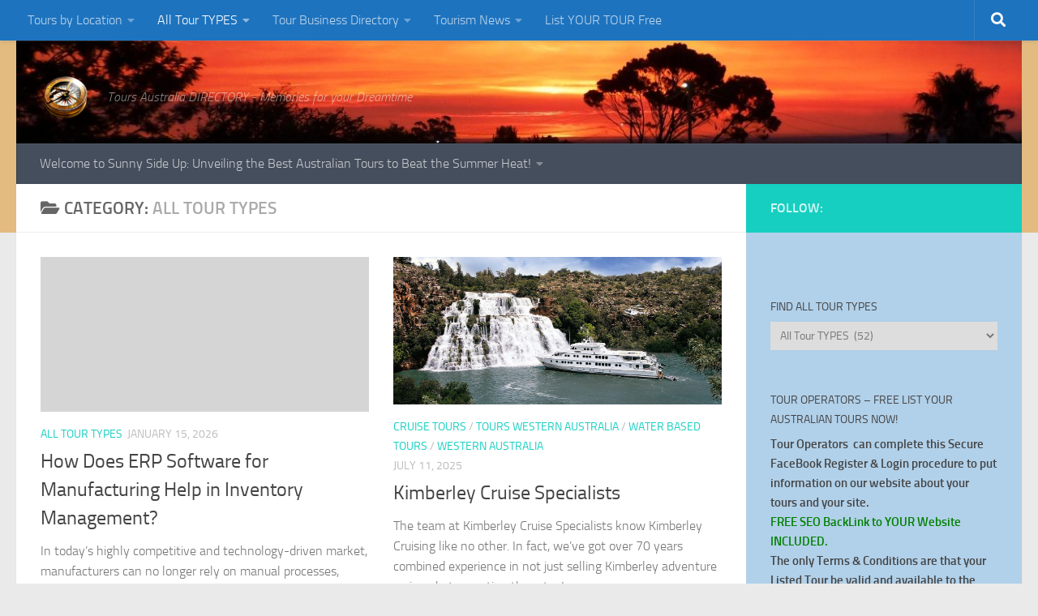

--- FILE ---
content_type: text/html
request_url: https://tours-australia.au/discover/all-tour-types/
body_size: 21469
content:
<!DOCTYPE html>
<html class="no-js" lang="en-US">
<head>
<meta charset="UTF-8">
<meta name="viewport" content="width=device-width, initial-scale=1.0">
<link rel="profile" href="https://gmpg.org/xfn/11" />
<link rel="pingback" href="https://tours-australia.au/xmlrpc.php">
<meta name='robots' content='index, follow, max-image-preview:large, max-snippet:-1, max-video-preview:-1' />
<script>document.documentElement.className = document.documentElement.className.replace("no-js","js");</script>
<!-- This site is optimized with the Yoast SEO plugin v26.7 - https://yoast.com/wordpress/plugins/seo/ -->
<title>All Tour TYPES Archives | Tours Australia | Australian Tours Sydney | Brisbane | Melbourne | Perth |</title>
<meta name="description" content="Tours Australia DIRECTORY - Memories for your Dreamtime" />
<link rel="canonical" href="https://tours-australia.au/discover/all-tour-types/" />
<link rel="next" href="https://tours-australia.au/discover/all-tour-types/page/2/" />
<script type="application/ld+json" class="yoast-schema-graph">{"@context":"https://schema.org","@graph":[{"@type":"CollectionPage","@id":"https://tours-australia.au/discover/all-tour-types/","url":"https://tours-australia.au/discover/all-tour-types/","name":"All Tour TYPES Archives | Tours Australia | Australian Tours Sydney | Brisbane | Melbourne | Perth |","isPartOf":{"@id":"https://tours-australia.au/#website"},"description":"Tours Australia DIRECTORY - Memories for your Dreamtime","breadcrumb":{"@id":"https://tours-australia.au/discover/all-tour-types/#breadcrumb"},"inLanguage":"en-US"},{"@type":"BreadcrumbList","@id":"https://tours-australia.au/discover/all-tour-types/#breadcrumb","itemListElement":[{"@type":"ListItem","position":1,"name":"Home","item":"https://tours-australia.au/"},{"@type":"ListItem","position":2,"name":"All Tour TYPES"}]},{"@type":"WebSite","@id":"https://tours-australia.au/#website","url":"https://tours-australia.au/","name":"Tours Australia | Australian Tours Sydney | Brisbane | Melbourne | Perth |","description":"Tours Australia DIRECTORY - Memories for your Dreamtime","publisher":{"@id":"https://tours-australia.au/#organization"},"potentialAction":[{"@type":"SearchAction","target":{"@type":"EntryPoint","urlTemplate":"https://tours-australia.au/?s={search_term_string}"},"query-input":{"@type":"PropertyValueSpecification","valueRequired":true,"valueName":"search_term_string"}}],"inLanguage":"en-US"},{"@type":"Organization","@id":"https://tours-australia.au/#organization","name":"Tours Australia | Australian Tours Sydney | Brisbane | Melbourne | Perth |","url":"https://tours-australia.au/","logo":{"@type":"ImageObject","inLanguage":"en-US","@id":"https://tours-australia.au/#/schema/logo/image/","url":"https://tours-australia.au/wp-content/uploads/Sunpass-logo-copy-e1471570442706.png","contentUrl":"https://tours-australia.au/wp-content/uploads/Sunpass-logo-copy-e1471570442706.png","width":100,"height":97,"caption":"Tours Australia | Australian Tours Sydney | Brisbane | Melbourne | Perth |"},"image":{"@id":"https://tours-australia.au/#/schema/logo/image/"},"sameAs":["https://facebook.com/tours-australia"]}]}</script>
<!-- / Yoast SEO plugin. -->
<link rel='dns-prefetch' href='//www.googletagmanager.com' />
<link rel='dns-prefetch' href='//pagead2.googlesyndication.com' />
<link rel="alternate" type="application/rss+xml" title="Tours Australia | Australian Tours Sydney | Brisbane | Melbourne | Perth | &raquo; Feed" href="https://tours-australia.au/feed/" />
<link rel="alternate" type="application/rss+xml" title="Tours Australia | Australian Tours Sydney | Brisbane | Melbourne | Perth | &raquo; Comments Feed" href="https://tours-australia.au/comments/feed/" />
<link rel="alternate" type="application/rss+xml" title="Tours Australia | Australian Tours Sydney | Brisbane | Melbourne | Perth | &raquo; All Tour TYPES Category Feed" href="https://tours-australia.au/discover/all-tour-types/feed/" />
<style id='wp-img-auto-sizes-contain-inline-css'>
img:is([sizes=auto i],[sizes^="auto," i]){contain-intrinsic-size:3000px 1500px}
/*# sourceURL=wp-img-auto-sizes-contain-inline-css */
</style>
<style id='wp-block-library-inline-css'>
:root{--wp-block-synced-color:#7a00df;--wp-block-synced-color--rgb:122,0,223;--wp-bound-block-color:var(--wp-block-synced-color);--wp-editor-canvas-background:#ddd;--wp-admin-theme-color:#007cba;--wp-admin-theme-color--rgb:0,124,186;--wp-admin-theme-color-darker-10:#006ba1;--wp-admin-theme-color-darker-10--rgb:0,107,160.5;--wp-admin-theme-color-darker-20:#005a87;--wp-admin-theme-color-darker-20--rgb:0,90,135;--wp-admin-border-width-focus:2px}@media (min-resolution:192dpi){:root{--wp-admin-border-width-focus:1.5px}}.wp-element-button{cursor:pointer}:root .has-very-light-gray-background-color{background-color:#eee}:root .has-very-dark-gray-background-color{background-color:#313131}:root .has-very-light-gray-color{color:#eee}:root .has-very-dark-gray-color{color:#313131}:root .has-vivid-green-cyan-to-vivid-cyan-blue-gradient-background{background:linear-gradient(135deg,#00d084,#0693e3)}:root .has-purple-crush-gradient-background{background:linear-gradient(135deg,#34e2e4,#4721fb 50%,#ab1dfe)}:root .has-hazy-dawn-gradient-background{background:linear-gradient(135deg,#faaca8,#dad0ec)}:root .has-subdued-olive-gradient-background{background:linear-gradient(135deg,#fafae1,#67a671)}:root .has-atomic-cream-gradient-background{background:linear-gradient(135deg,#fdd79a,#004a59)}:root .has-nightshade-gradient-background{background:linear-gradient(135deg,#330968,#31cdcf)}:root .has-midnight-gradient-background{background:linear-gradient(135deg,#020381,#2874fc)}:root{--wp--preset--font-size--normal:16px;--wp--preset--font-size--huge:42px}.has-regular-font-size{font-size:1em}.has-larger-font-size{font-size:2.625em}.has-normal-font-size{font-size:var(--wp--preset--font-size--normal)}.has-huge-font-size{font-size:var(--wp--preset--font-size--huge)}.has-text-align-center{text-align:center}.has-text-align-left{text-align:left}.has-text-align-right{text-align:right}.has-fit-text{white-space:nowrap!important}#end-resizable-editor-section{display:none}.aligncenter{clear:both}.items-justified-left{justify-content:flex-start}.items-justified-center{justify-content:center}.items-justified-right{justify-content:flex-end}.items-justified-space-between{justify-content:space-between}.screen-reader-text{border:0;clip-path:inset(50%);height:1px;margin:-1px;overflow:hidden;padding:0;position:absolute;width:1px;word-wrap:normal!important}.screen-reader-text:focus{background-color:#ddd;clip-path:none;color:#444;display:block;font-size:1em;height:auto;left:5px;line-height:normal;padding:15px 23px 14px;text-decoration:none;top:5px;width:auto;z-index:100000}html :where(.has-border-color){border-style:solid}html :where([style*=border-top-color]){border-top-style:solid}html :where([style*=border-right-color]){border-right-style:solid}html :where([style*=border-bottom-color]){border-bottom-style:solid}html :where([style*=border-left-color]){border-left-style:solid}html :where([style*=border-width]){border-style:solid}html :where([style*=border-top-width]){border-top-style:solid}html :where([style*=border-right-width]){border-right-style:solid}html :where([style*=border-bottom-width]){border-bottom-style:solid}html :where([style*=border-left-width]){border-left-style:solid}html :where(img[class*=wp-image-]){height:auto;max-width:100%}:where(figure){margin:0 0 1em}html :where(.is-position-sticky){--wp-admin--admin-bar--position-offset:var(--wp-admin--admin-bar--height,0px)}@media screen and (max-width:600px){html :where(.is-position-sticky){--wp-admin--admin-bar--position-offset:0px}}
/*# sourceURL=wp-block-library-inline-css */
</style><style id='global-styles-inline-css'>
:root{--wp--preset--aspect-ratio--square: 1;--wp--preset--aspect-ratio--4-3: 4/3;--wp--preset--aspect-ratio--3-4: 3/4;--wp--preset--aspect-ratio--3-2: 3/2;--wp--preset--aspect-ratio--2-3: 2/3;--wp--preset--aspect-ratio--16-9: 16/9;--wp--preset--aspect-ratio--9-16: 9/16;--wp--preset--color--black: #000000;--wp--preset--color--cyan-bluish-gray: #abb8c3;--wp--preset--color--white: #ffffff;--wp--preset--color--pale-pink: #f78da7;--wp--preset--color--vivid-red: #cf2e2e;--wp--preset--color--luminous-vivid-orange: #ff6900;--wp--preset--color--luminous-vivid-amber: #fcb900;--wp--preset--color--light-green-cyan: #7bdcb5;--wp--preset--color--vivid-green-cyan: #00d084;--wp--preset--color--pale-cyan-blue: #8ed1fc;--wp--preset--color--vivid-cyan-blue: #0693e3;--wp--preset--color--vivid-purple: #9b51e0;--wp--preset--gradient--vivid-cyan-blue-to-vivid-purple: linear-gradient(135deg,rgb(6,147,227) 0%,rgb(155,81,224) 100%);--wp--preset--gradient--light-green-cyan-to-vivid-green-cyan: linear-gradient(135deg,rgb(122,220,180) 0%,rgb(0,208,130) 100%);--wp--preset--gradient--luminous-vivid-amber-to-luminous-vivid-orange: linear-gradient(135deg,rgb(252,185,0) 0%,rgb(255,105,0) 100%);--wp--preset--gradient--luminous-vivid-orange-to-vivid-red: linear-gradient(135deg,rgb(255,105,0) 0%,rgb(207,46,46) 100%);--wp--preset--gradient--very-light-gray-to-cyan-bluish-gray: linear-gradient(135deg,rgb(238,238,238) 0%,rgb(169,184,195) 100%);--wp--preset--gradient--cool-to-warm-spectrum: linear-gradient(135deg,rgb(74,234,220) 0%,rgb(151,120,209) 20%,rgb(207,42,186) 40%,rgb(238,44,130) 60%,rgb(251,105,98) 80%,rgb(254,248,76) 100%);--wp--preset--gradient--blush-light-purple: linear-gradient(135deg,rgb(255,206,236) 0%,rgb(152,150,240) 100%);--wp--preset--gradient--blush-bordeaux: linear-gradient(135deg,rgb(254,205,165) 0%,rgb(254,45,45) 50%,rgb(107,0,62) 100%);--wp--preset--gradient--luminous-dusk: linear-gradient(135deg,rgb(255,203,112) 0%,rgb(199,81,192) 50%,rgb(65,88,208) 100%);--wp--preset--gradient--pale-ocean: linear-gradient(135deg,rgb(255,245,203) 0%,rgb(182,227,212) 50%,rgb(51,167,181) 100%);--wp--preset--gradient--electric-grass: linear-gradient(135deg,rgb(202,248,128) 0%,rgb(113,206,126) 100%);--wp--preset--gradient--midnight: linear-gradient(135deg,rgb(2,3,129) 0%,rgb(40,116,252) 100%);--wp--preset--font-size--small: 13px;--wp--preset--font-size--medium: 20px;--wp--preset--font-size--large: 36px;--wp--preset--font-size--x-large: 42px;--wp--preset--spacing--20: 0.44rem;--wp--preset--spacing--30: 0.67rem;--wp--preset--spacing--40: 1rem;--wp--preset--spacing--50: 1.5rem;--wp--preset--spacing--60: 2.25rem;--wp--preset--spacing--70: 3.38rem;--wp--preset--spacing--80: 5.06rem;--wp--preset--shadow--natural: 6px 6px 9px rgba(0, 0, 0, 0.2);--wp--preset--shadow--deep: 12px 12px 50px rgba(0, 0, 0, 0.4);--wp--preset--shadow--sharp: 6px 6px 0px rgba(0, 0, 0, 0.2);--wp--preset--shadow--outlined: 6px 6px 0px -3px rgb(255, 255, 255), 6px 6px rgb(0, 0, 0);--wp--preset--shadow--crisp: 6px 6px 0px rgb(0, 0, 0);}:where(.is-layout-flex){gap: 0.5em;}:where(.is-layout-grid){gap: 0.5em;}body .is-layout-flex{display: flex;}.is-layout-flex{flex-wrap: wrap;align-items: center;}.is-layout-flex > :is(*, div){margin: 0;}body .is-layout-grid{display: grid;}.is-layout-grid > :is(*, div){margin: 0;}:where(.wp-block-columns.is-layout-flex){gap: 2em;}:where(.wp-block-columns.is-layout-grid){gap: 2em;}:where(.wp-block-post-template.is-layout-flex){gap: 1.25em;}:where(.wp-block-post-template.is-layout-grid){gap: 1.25em;}.has-black-color{color: var(--wp--preset--color--black) !important;}.has-cyan-bluish-gray-color{color: var(--wp--preset--color--cyan-bluish-gray) !important;}.has-white-color{color: var(--wp--preset--color--white) !important;}.has-pale-pink-color{color: var(--wp--preset--color--pale-pink) !important;}.has-vivid-red-color{color: var(--wp--preset--color--vivid-red) !important;}.has-luminous-vivid-orange-color{color: var(--wp--preset--color--luminous-vivid-orange) !important;}.has-luminous-vivid-amber-color{color: var(--wp--preset--color--luminous-vivid-amber) !important;}.has-light-green-cyan-color{color: var(--wp--preset--color--light-green-cyan) !important;}.has-vivid-green-cyan-color{color: var(--wp--preset--color--vivid-green-cyan) !important;}.has-pale-cyan-blue-color{color: var(--wp--preset--color--pale-cyan-blue) !important;}.has-vivid-cyan-blue-color{color: var(--wp--preset--color--vivid-cyan-blue) !important;}.has-vivid-purple-color{color: var(--wp--preset--color--vivid-purple) !important;}.has-black-background-color{background-color: var(--wp--preset--color--black) !important;}.has-cyan-bluish-gray-background-color{background-color: var(--wp--preset--color--cyan-bluish-gray) !important;}.has-white-background-color{background-color: var(--wp--preset--color--white) !important;}.has-pale-pink-background-color{background-color: var(--wp--preset--color--pale-pink) !important;}.has-vivid-red-background-color{background-color: var(--wp--preset--color--vivid-red) !important;}.has-luminous-vivid-orange-background-color{background-color: var(--wp--preset--color--luminous-vivid-orange) !important;}.has-luminous-vivid-amber-background-color{background-color: var(--wp--preset--color--luminous-vivid-amber) !important;}.has-light-green-cyan-background-color{background-color: var(--wp--preset--color--light-green-cyan) !important;}.has-vivid-green-cyan-background-color{background-color: var(--wp--preset--color--vivid-green-cyan) !important;}.has-pale-cyan-blue-background-color{background-color: var(--wp--preset--color--pale-cyan-blue) !important;}.has-vivid-cyan-blue-background-color{background-color: var(--wp--preset--color--vivid-cyan-blue) !important;}.has-vivid-purple-background-color{background-color: var(--wp--preset--color--vivid-purple) !important;}.has-black-border-color{border-color: var(--wp--preset--color--black) !important;}.has-cyan-bluish-gray-border-color{border-color: var(--wp--preset--color--cyan-bluish-gray) !important;}.has-white-border-color{border-color: var(--wp--preset--color--white) !important;}.has-pale-pink-border-color{border-color: var(--wp--preset--color--pale-pink) !important;}.has-vivid-red-border-color{border-color: var(--wp--preset--color--vivid-red) !important;}.has-luminous-vivid-orange-border-color{border-color: var(--wp--preset--color--luminous-vivid-orange) !important;}.has-luminous-vivid-amber-border-color{border-color: var(--wp--preset--color--luminous-vivid-amber) !important;}.has-light-green-cyan-border-color{border-color: var(--wp--preset--color--light-green-cyan) !important;}.has-vivid-green-cyan-border-color{border-color: var(--wp--preset--color--vivid-green-cyan) !important;}.has-pale-cyan-blue-border-color{border-color: var(--wp--preset--color--pale-cyan-blue) !important;}.has-vivid-cyan-blue-border-color{border-color: var(--wp--preset--color--vivid-cyan-blue) !important;}.has-vivid-purple-border-color{border-color: var(--wp--preset--color--vivid-purple) !important;}.has-vivid-cyan-blue-to-vivid-purple-gradient-background{background: var(--wp--preset--gradient--vivid-cyan-blue-to-vivid-purple) !important;}.has-light-green-cyan-to-vivid-green-cyan-gradient-background{background: var(--wp--preset--gradient--light-green-cyan-to-vivid-green-cyan) !important;}.has-luminous-vivid-amber-to-luminous-vivid-orange-gradient-background{background: var(--wp--preset--gradient--luminous-vivid-amber-to-luminous-vivid-orange) !important;}.has-luminous-vivid-orange-to-vivid-red-gradient-background{background: var(--wp--preset--gradient--luminous-vivid-orange-to-vivid-red) !important;}.has-very-light-gray-to-cyan-bluish-gray-gradient-background{background: var(--wp--preset--gradient--very-light-gray-to-cyan-bluish-gray) !important;}.has-cool-to-warm-spectrum-gradient-background{background: var(--wp--preset--gradient--cool-to-warm-spectrum) !important;}.has-blush-light-purple-gradient-background{background: var(--wp--preset--gradient--blush-light-purple) !important;}.has-blush-bordeaux-gradient-background{background: var(--wp--preset--gradient--blush-bordeaux) !important;}.has-luminous-dusk-gradient-background{background: var(--wp--preset--gradient--luminous-dusk) !important;}.has-pale-ocean-gradient-background{background: var(--wp--preset--gradient--pale-ocean) !important;}.has-electric-grass-gradient-background{background: var(--wp--preset--gradient--electric-grass) !important;}.has-midnight-gradient-background{background: var(--wp--preset--gradient--midnight) !important;}.has-small-font-size{font-size: var(--wp--preset--font-size--small) !important;}.has-medium-font-size{font-size: var(--wp--preset--font-size--medium) !important;}.has-large-font-size{font-size: var(--wp--preset--font-size--large) !important;}.has-x-large-font-size{font-size: var(--wp--preset--font-size--x-large) !important;}
/*# sourceURL=global-styles-inline-css */
</style>
<style id='classic-theme-styles-inline-css'>
/*! This file is auto-generated */
.wp-block-button__link{color:#fff;background-color:#32373c;border-radius:9999px;box-shadow:none;text-decoration:none;padding:calc(.667em + 2px) calc(1.333em + 2px);font-size:1.125em}.wp-block-file__button{background:#32373c;color:#fff;text-decoration:none}
/*# sourceURL=/wp-includes/css/classic-themes.min.css */
</style>
<!-- <link rel='stylesheet' id='hueman-main-style-css' href='https://tours-australia.au/wp-content/themes/hueman/assets/front/css/main.min.css?ver=3.7.27' media='all' /> -->
<link rel="stylesheet" type="text/css" href="//tours-australia.au/wp-content/cache/wpfc-minified/qsg87tgq/a0by8.css" media="all"/>
<style id='hueman-main-style-inline-css'>
body { font-size:1.00rem; }@media only screen and (min-width: 720px) {
.nav > li { font-size:1.00rem; }
}.search-expand,
#nav-topbar.nav-container { background-color: #1e73be}@media only screen and (min-width: 720px) {
#nav-topbar .nav ul { background-color: #1e73be; }
}.is-scrolled #header .nav-container.desktop-sticky,
.is-scrolled #header .search-expand { background-color: #1e73be; background-color: rgba(30,115,190,0.90) }.is-scrolled .topbar-transparent #nav-topbar.desktop-sticky .nav ul { background-color: #1e73be; background-color: rgba(30,115,190,0.95) }#header { background-color: rgba(221,145,31,0.52); }
@media only screen and (min-width: 720px) {
#nav-header .nav ul { background-color: rgba(221,145,31,0.52); }
}
.is-scrolled #header #nav-mobile { background-color: #454e5c; background-color: rgba(69,78,92,0.90) }#footer-bottom { background-color: #0066bf; }.sidebar.expanding, .sidebar.collapsing, .sidebar .sidebar-content, .sidebar .sidebar-toggle, .container-inner > .main::before,.container-inner > .main::after { background-color: rgba(30,115,190,0.19); }@media only screen and (min-width: 480px) and (max-width: 1200px) { .s2.expanded { background-color: rgba(30,115,190,0.19); } }@media only screen and (min-width: 480px) and (max-width: 960px) { .s1.expanded { background-color: rgba(30,115,190,0.19); } }body { background-color: #eaeaea; }
/*# sourceURL=hueman-main-style-inline-css */
</style>
<!-- <link rel='stylesheet' id='wpbdp-widgets-css' href='https://tours-australia.au/wp-content/plugins/business-directory-plugin/assets/css/widgets.min.css?ver=6.4.20' media='all' /> -->
<!-- <link rel='stylesheet' id='default-styles.min-css' href='https://tours-australia.au/wp-content/plugins/business-directory-plugin/themes/default/assets/styles.min.css?ver=6.4.20' media='all' /> -->
<link rel="stylesheet" type="text/css" href="//tours-australia.au/wp-content/cache/wpfc-minified/fen9kaa/a0by8.css" media="all"/>
<script src='//tours-australia.au/wp-content/cache/wpfc-minified/eujsdzp3/a0by8.js' type="text/javascript"></script>
<!-- <script src="https://tours-australia.au/wp-content/themes/hueman/assets/front/js/libs/mobile-detect.min.js?ver=3.7.27" id="mobile-detect-js" defer></script> -->
<!-- <script src="https://tours-australia.au/wp-includes/js/jquery/jquery.min.js?ver=3.7.1" id="jquery-core-js"></script> -->
<!-- <script src="https://tours-australia.au/wp-includes/js/jquery/jquery-migrate.min.js?ver=3.4.1" id="jquery-migrate-js"></script> -->
<!-- Google tag (gtag.js) snippet added by Site Kit -->
<!-- Google Analytics snippet added by Site Kit -->
<script src="https://www.googletagmanager.com/gtag/js?id=GT-TXH3Z4H" id="google_gtagjs-js" async></script>
<script id="google_gtagjs-js-after">
window.dataLayer = window.dataLayer || [];function gtag(){dataLayer.push(arguments);}
gtag("set","linker",{"domains":["tours-australia.au"]});
gtag("js", new Date());
gtag("set", "developer_id.dZTNiMT", true);
gtag("config", "GT-TXH3Z4H");
//# sourceURL=google_gtagjs-js-after
</script>
<link rel="https://api.w.org/" href="https://tours-australia.au/wp-json/" /><link rel="alternate" title="JSON" type="application/json" href="https://tours-australia.au/wp-json/wp/v2/categories/19" /><link rel="EditURI" type="application/rsd+xml" title="RSD" href="https://tours-australia.au/xmlrpc.php?rsd" />
<meta name="generator" content="Site Kit by Google 1.170.0" />    <link rel="preload" as="font" type="font/woff2" href="https://tours-australia.au/wp-content/themes/hueman/assets/front/webfonts/fa-brands-400.woff2?v=5.15.2" crossorigin="anonymous"/>
<link rel="preload" as="font" type="font/woff2" href="https://tours-australia.au/wp-content/themes/hueman/assets/front/webfonts/fa-regular-400.woff2?v=5.15.2" crossorigin="anonymous"/>
<link rel="preload" as="font" type="font/woff2" href="https://tours-australia.au/wp-content/themes/hueman/assets/front/webfonts/fa-solid-900.woff2?v=5.15.2" crossorigin="anonymous"/>
<link rel="preload" as="font" type="font/woff" href="https://tours-australia.au/wp-content/themes/hueman/assets/front/fonts/titillium-light-webfont.woff" crossorigin="anonymous"/>
<link rel="preload" as="font" type="font/woff" href="https://tours-australia.au/wp-content/themes/hueman/assets/front/fonts/titillium-lightitalic-webfont.woff" crossorigin="anonymous"/>
<link rel="preload" as="font" type="font/woff" href="https://tours-australia.au/wp-content/themes/hueman/assets/front/fonts/titillium-regular-webfont.woff" crossorigin="anonymous"/>
<link rel="preload" as="font" type="font/woff" href="https://tours-australia.au/wp-content/themes/hueman/assets/front/fonts/titillium-regularitalic-webfont.woff" crossorigin="anonymous"/>
<link rel="preload" as="font" type="font/woff" href="https://tours-australia.au/wp-content/themes/hueman/assets/front/fonts/titillium-semibold-webfont.woff" crossorigin="anonymous"/>
<style>
/*  base : fonts
/* ------------------------------------ */
body { font-family: "Titillium", Arial, sans-serif; }
@font-face {
font-family: 'Titillium';
src: url('https://tours-australia.au/wp-content/themes/hueman/assets/front/fonts/titillium-light-webfont.eot');
src: url('https://tours-australia.au/wp-content/themes/hueman/assets/front/fonts/titillium-light-webfont.svg#titillium-light-webfont') format('svg'),
url('https://tours-australia.au/wp-content/themes/hueman/assets/front/fonts/titillium-light-webfont.eot?#iefix') format('embedded-opentype'),
url('https://tours-australia.au/wp-content/themes/hueman/assets/front/fonts/titillium-light-webfont.woff') format('woff'),
url('https://tours-australia.au/wp-content/themes/hueman/assets/front/fonts/titillium-light-webfont.ttf') format('truetype');
font-weight: 300;
font-style: normal;
}
@font-face {
font-family: 'Titillium';
src: url('https://tours-australia.au/wp-content/themes/hueman/assets/front/fonts/titillium-lightitalic-webfont.eot');
src: url('https://tours-australia.au/wp-content/themes/hueman/assets/front/fonts/titillium-lightitalic-webfont.svg#titillium-lightitalic-webfont') format('svg'),
url('https://tours-australia.au/wp-content/themes/hueman/assets/front/fonts/titillium-lightitalic-webfont.eot?#iefix') format('embedded-opentype'),
url('https://tours-australia.au/wp-content/themes/hueman/assets/front/fonts/titillium-lightitalic-webfont.woff') format('woff'),
url('https://tours-australia.au/wp-content/themes/hueman/assets/front/fonts/titillium-lightitalic-webfont.ttf') format('truetype');
font-weight: 300;
font-style: italic;
}
@font-face {
font-family: 'Titillium';
src: url('https://tours-australia.au/wp-content/themes/hueman/assets/front/fonts/titillium-regular-webfont.eot');
src: url('https://tours-australia.au/wp-content/themes/hueman/assets/front/fonts/titillium-regular-webfont.svg#titillium-regular-webfont') format('svg'),
url('https://tours-australia.au/wp-content/themes/hueman/assets/front/fonts/titillium-regular-webfont.eot?#iefix') format('embedded-opentype'),
url('https://tours-australia.au/wp-content/themes/hueman/assets/front/fonts/titillium-regular-webfont.woff') format('woff'),
url('https://tours-australia.au/wp-content/themes/hueman/assets/front/fonts/titillium-regular-webfont.ttf') format('truetype');
font-weight: 400;
font-style: normal;
}
@font-face {
font-family: 'Titillium';
src: url('https://tours-australia.au/wp-content/themes/hueman/assets/front/fonts/titillium-regularitalic-webfont.eot');
src: url('https://tours-australia.au/wp-content/themes/hueman/assets/front/fonts/titillium-regularitalic-webfont.svg#titillium-regular-webfont') format('svg'),
url('https://tours-australia.au/wp-content/themes/hueman/assets/front/fonts/titillium-regularitalic-webfont.eot?#iefix') format('embedded-opentype'),
url('https://tours-australia.au/wp-content/themes/hueman/assets/front/fonts/titillium-regularitalic-webfont.woff') format('woff'),
url('https://tours-australia.au/wp-content/themes/hueman/assets/front/fonts/titillium-regularitalic-webfont.ttf') format('truetype');
font-weight: 400;
font-style: italic;
}
@font-face {
font-family: 'Titillium';
src: url('https://tours-australia.au/wp-content/themes/hueman/assets/front/fonts/titillium-semibold-webfont.eot');
src: url('https://tours-australia.au/wp-content/themes/hueman/assets/front/fonts/titillium-semibold-webfont.svg#titillium-semibold-webfont') format('svg'),
url('https://tours-australia.au/wp-content/themes/hueman/assets/front/fonts/titillium-semibold-webfont.eot?#iefix') format('embedded-opentype'),
url('https://tours-australia.au/wp-content/themes/hueman/assets/front/fonts/titillium-semibold-webfont.woff') format('woff'),
url('https://tours-australia.au/wp-content/themes/hueman/assets/front/fonts/titillium-semibold-webfont.ttf') format('truetype');
font-weight: 600;
font-style: normal;
}
</style>
<!--[if lt IE 9]>
<script src="https://tours-australia.au/wp-content/themes/hueman/assets/front/js/ie/html5shiv-printshiv.min.js"></script>
<script src="https://tours-australia.au/wp-content/themes/hueman/assets/front/js/ie/selectivizr.js"></script>
<![endif]-->
<!-- Google AdSense meta tags added by Site Kit -->
<meta name="google-adsense-platform-account" content="ca-host-pub-2644536267352236">
<meta name="google-adsense-platform-domain" content="sitekit.withgoogle.com">
<!-- End Google AdSense meta tags added by Site Kit -->
<!-- Google AdSense snippet added by Site Kit -->
<script async src="https://pagead2.googlesyndication.com/pagead/js/adsbygoogle.js?client=ca-pub-4808185530740297&amp;host=ca-host-pub-2644536267352236" crossorigin="anonymous"></script>
<!-- End Google AdSense snippet added by Site Kit -->
<link rel="icon" href="https://tours-australia.au/wp-content/uploads/Sunpass-logo-copy-e1471570442706-50x50.png" sizes="32x32" />
<link rel="icon" href="https://tours-australia.au/wp-content/uploads/Sunpass-logo-copy-e1471570442706.png" sizes="192x192" />
<link rel="apple-touch-icon" href="https://tours-australia.au/wp-content/uploads/Sunpass-logo-copy-e1471570442706.png" />
<meta name="msapplication-TileImage" content="https://tours-australia.au/wp-content/uploads/Sunpass-logo-copy-e1471570442706.png" />
</head>
<body class="archive category category-all-tour-types category-19 wp-custom-logo wp-embed-responsive wp-theme-hueman col-2cl full-width topbar-enabled header-desktop-sticky header-mobile-sticky hu-fa-not-loaded hueman-3-7-27 unknown wpbdp-with-button-styles">
<div id="wrapper">
<a class="screen-reader-text skip-link" href="#content">Skip to content</a>
<header id="header" class="top-menu-mobile-on one-mobile-menu top_menu header-ads-desktop  topbar-transparent has-header-img">
<nav class="nav-container group mobile-menu mobile-sticky " id="nav-mobile" data-menu-id="header-1">
<div class="mobile-title-logo-in-header"><p class="site-title">                  <a class="custom-logo-link" href="https://tours-australia.au/" rel="home" title="Tours Australia | Australian Tours Sydney | Brisbane | Melbourne | Perth | | Home page"><img src="https://tours-australia.au/wp-content/uploads/Sunpass-logo-copy-e1471570442706.png" alt="Tours Australia | Australian Tours Sydney | Brisbane | Melbourne | Perth |" width="100" height="97"/></a>                </p></div>
<!-- <div class="ham__navbar-toggler collapsed" aria-expanded="false">
<div class="ham__navbar-span-wrapper">
<span class="ham-toggler-menu__span"></span>
</div>
</div> -->
<button class="ham__navbar-toggler-two collapsed" title="Menu" aria-expanded="false">
<span class="ham__navbar-span-wrapper">
<span class="line line-1"></span>
<span class="line line-2"></span>
<span class="line line-3"></span>
</span>
</button>
<div class="nav-text"></div>
<div class="nav-wrap container">
<ul class="nav container-inner group mobile-search">
<li>
<form method="get" class="searchform themeform" action="https://tours-australia.au/">
<div>
<input type="text" class="search" name="s" onblur="if(this.value=='')this.value='To search type and hit enter';" onfocus="if(this.value=='To search type and hit enter')this.value='';" value="To search type and hit enter" />
</div>
</form>                </li>
</ul>
<ul id="menu-tours-menu" class="nav container-inner group"><li id="menu-item-731" class="menu-item menu-item-type-taxonomy menu-item-object-category menu-item-has-children menu-item-731"><a href="https://tours-australia.au/discover/all-tour-types/featured-tours/">Tours by Location</a>
<ul class="sub-menu">
<li id="menu-item-773" class="menu-item menu-item-type-taxonomy menu-item-object-category menu-item-773"><a href="https://tours-australia.au/discover/all-tour-types/featured-tours/tours-australian-capital-territory/">Tours Australian Capital Territory</a></li>
<li id="menu-item-775" class="menu-item menu-item-type-taxonomy menu-item-object-category menu-item-775"><a href="https://tours-australia.au/discover/all-tour-types/featured-tours/tours-new-south-wales/">Tours New South Wales</a></li>
<li id="menu-item-776" class="menu-item menu-item-type-taxonomy menu-item-object-category menu-item-776"><a href="https://tours-australia.au/discover/all-tour-types/featured-tours/tours-northern-territory/">Tours Northern Territory</a></li>
<li id="menu-item-777" class="menu-item menu-item-type-taxonomy menu-item-object-category menu-item-777"><a href="https://tours-australia.au/discover/all-tour-types/featured-tours/tours-queensland/">Tours Queensland</a></li>
<li id="menu-item-778" class="menu-item menu-item-type-taxonomy menu-item-object-category menu-item-778"><a href="https://tours-australia.au/discover/all-tour-types/featured-tours/tours-south-australia/">Tours South Australia</a></li>
<li id="menu-item-779" class="menu-item menu-item-type-taxonomy menu-item-object-category menu-item-779"><a href="https://tours-australia.au/discover/all-tour-types/featured-tours/tours-tasmania/">Tours Tasmania</a></li>
<li id="menu-item-780" class="menu-item menu-item-type-taxonomy menu-item-object-category menu-item-780"><a href="https://tours-australia.au/discover/all-tour-types/featured-tours/tours-victoria/">Tours Victoria</a></li>
<li id="menu-item-781" class="menu-item menu-item-type-taxonomy menu-item-object-category menu-item-781"><a href="https://tours-australia.au/discover/all-tour-types/featured-tours/tours-western-australia/">Tours Western Australia</a></li>
</ul>
</li>
<li id="menu-item-730" class="menu-item menu-item-type-taxonomy menu-item-object-category current-menu-item menu-item-has-children menu-item-730"><a href="https://tours-australia.au/discover/all-tour-types/" aria-current="page">All Tour TYPES</a>
<ul class="sub-menu">
<li id="menu-item-734" class="menu-item menu-item-type-taxonomy menu-item-object-category menu-item-has-children menu-item-734"><a href="https://tours-australia.au/discover/land-based-tours/">Land Based Tours</a>
<ul class="sub-menu">
<li id="menu-item-735" class="menu-item menu-item-type-taxonomy menu-item-object-category menu-item-735"><a href="https://tours-australia.au/discover/land-based-tours/art-tours/">Art Tours</a></li>
<li id="menu-item-738" class="menu-item menu-item-type-taxonomy menu-item-object-category menu-item-738"><a href="https://tours-australia.au/discover/land-based-tours/culinary-tours/">Culinary Tours</a></li>
<li id="menu-item-739" class="menu-item menu-item-type-taxonomy menu-item-object-category menu-item-739"><a href="https://tours-australia.au/discover/land-based-tours/ecology-tours/">Ecology Tours</a></li>
<li id="menu-item-740" class="menu-item menu-item-type-taxonomy menu-item-object-category menu-item-740"><a href="https://tours-australia.au/discover/land-based-tours/golf-tours/">Golf Tours</a></li>
<li id="menu-item-741" class="menu-item menu-item-type-taxonomy menu-item-object-category menu-item-741"><a href="https://tours-australia.au/discover/land-based-tours/historical-tours/">Historical Tours</a></li>
<li id="menu-item-744" class="menu-item menu-item-type-taxonomy menu-item-object-category menu-item-744"><a href="https://tours-australia.au/discover/land-based-tours/photography-tours/">Photography Tours</a></li>
<li id="menu-item-745" class="menu-item menu-item-type-taxonomy menu-item-object-category menu-item-745"><a href="https://tours-australia.au/discover/land-based-tours/railroading-tours/">Railroading Tours</a></li>
<li id="menu-item-746" class="menu-item menu-item-type-taxonomy menu-item-object-category menu-item-746"><a href="https://tours-australia.au/discover/land-based-tours/shopping-tours/">Shopping Tours</a></li>
<li id="menu-item-747" class="menu-item menu-item-type-taxonomy menu-item-object-category menu-item-747"><a href="https://tours-australia.au/discover/land-based-tours/sightseeing-tours/">Sightseeing Tours</a></li>
<li id="menu-item-748" class="menu-item menu-item-type-taxonomy menu-item-object-category menu-item-748"><a href="https://tours-australia.au/discover/land-based-tours/snow-tours/">Snow Tours</a></li>
<li id="menu-item-728" class="menu-item menu-item-type-taxonomy menu-item-object-category menu-item-728"><a href="https://tours-australia.au/discover/adventure-tours/singles-tours/">Singles Tours</a></li>
<li id="menu-item-786" class="menu-item menu-item-type-taxonomy menu-item-object-category menu-item-786"><a href="https://tours-australia.au/discover/adventure-tours/student-tours/">Student Tours</a></li>
<li id="menu-item-791" class="menu-item menu-item-type-taxonomy menu-item-object-category menu-item-791"><a href="https://tours-australia.au/discover/land-based-tours/walking-tours/">Walking Tours</a></li>
<li id="menu-item-792" class="menu-item menu-item-type-taxonomy menu-item-object-category menu-item-792"><a href="https://tours-australia.au/discover/land-based-tours/wine-tours/">Wine Tours</a></li>
</ul>
</li>
<li id="menu-item-722" class="menu-item menu-item-type-taxonomy menu-item-object-category menu-item-has-children menu-item-722"><a href="https://tours-australia.au/discover/adventure-tours/">Adventure Tours</a>
<ul class="sub-menu">
<li id="menu-item-736" class="menu-item menu-item-type-taxonomy menu-item-object-category menu-item-736"><a href="https://tours-australia.au/discover/land-based-tours/bicycling-tours/">Bicycling Tours</a></li>
<li id="menu-item-723" class="menu-item menu-item-type-taxonomy menu-item-object-category menu-item-723"><a href="https://tours-australia.au/discover/adventure-tours/climbing-tours/">Climbing Tours</a></li>
<li id="menu-item-737" class="menu-item menu-item-type-taxonomy menu-item-object-category menu-item-737"><a href="https://tours-australia.au/discover/land-based-tours/camping-tours/">Camping Tours</a></li>
<li id="menu-item-724" class="menu-item menu-item-type-taxonomy menu-item-object-category menu-item-724"><a href="https://tours-australia.au/discover/adventure-tours/hiking-tours/">Hiking Tours</a></li>
<li id="menu-item-742" class="menu-item menu-item-type-taxonomy menu-item-object-category menu-item-742"><a href="https://tours-australia.au/discover/land-based-tours/horseback-tours/">Horseback Tours</a></li>
<li id="menu-item-743" class="menu-item menu-item-type-taxonomy menu-item-object-category menu-item-743"><a href="https://tours-australia.au/discover/land-based-tours/nature-tours/">Nature Tours</a></li>
<li id="menu-item-725" class="menu-item menu-item-type-taxonomy menu-item-object-category menu-item-725"><a href="https://tours-australia.au/discover/adventure-tours/motorcycling-tours/">Motorcycling Tours</a></li>
<li id="menu-item-726" class="menu-item menu-item-type-taxonomy menu-item-object-category menu-item-726"><a href="https://tours-australia.au/discover/adventure-tours/mountaineering-tours/">Mountaineering Tours</a></li>
<li id="menu-item-727" class="menu-item menu-item-type-taxonomy menu-item-object-category menu-item-727"><a href="https://tours-australia.au/discover/adventure-tours/rainforest-tours/">Rainforest Tours</a></li>
<li id="menu-item-729" class="menu-item menu-item-type-taxonomy menu-item-object-category menu-item-729"><a href="https://tours-australia.au/discover/adventure-tours/skiing-tours/">Skiing Tours</a></li>
<li id="menu-item-787" class="menu-item menu-item-type-taxonomy menu-item-object-category menu-item-787"><a href="https://tours-australia.au/discover/adventure-tours/trekking-tours/">Trekking Tours</a></li>
</ul>
</li>
<li id="menu-item-784" class="menu-item menu-item-type-taxonomy menu-item-object-category menu-item-has-children menu-item-784"><a href="https://tours-australia.au/discover/water-based-tours/">Water Based Tours</a>
<ul class="sub-menu">
<li id="menu-item-762" class="menu-item menu-item-type-taxonomy menu-item-object-category menu-item-762"><a href="https://tours-australia.au/discover/water-based-tours/canoeing-tours/">Canoeing Tours</a></li>
<li id="menu-item-763" class="menu-item menu-item-type-taxonomy menu-item-object-category menu-item-763"><a href="https://tours-australia.au/discover/water-based-tours/cruise-tours/">Cruise Tours</a></li>
<li id="menu-item-764" class="menu-item menu-item-type-taxonomy menu-item-object-category menu-item-764"><a href="https://tours-australia.au/discover/water-based-tours/fishing-tours/">Fishing Tours</a></li>
<li id="menu-item-765" class="menu-item menu-item-type-taxonomy menu-item-object-category menu-item-765"><a href="https://tours-australia.au/discover/water-based-tours/kayaking-tours/">Kayaking Tours</a></li>
<li id="menu-item-766" class="menu-item menu-item-type-taxonomy menu-item-object-category menu-item-766"><a href="https://tours-australia.au/discover/water-based-tours/sailing-tours/">Sailing Tours</a></li>
<li id="menu-item-767" class="menu-item menu-item-type-taxonomy menu-item-object-category menu-item-767"><a href="https://tours-australia.au/discover/water-based-tours/scuba-tours/">Scuba Tours</a></li>
<li id="menu-item-768" class="menu-item menu-item-type-taxonomy menu-item-object-category menu-item-768"><a href="https://tours-australia.au/discover/water-based-tours/snorkeling-tours/">Snorkeling Tours</a></li>
</ul>
</li>
<li id="menu-item-782" class="menu-item menu-item-type-taxonomy menu-item-object-category menu-item-has-children menu-item-782"><a href="https://tours-australia.au/discover/transport/">Transport</a>
<ul class="sub-menu">
<li id="menu-item-756" class="menu-item menu-item-type-taxonomy menu-item-object-category menu-item-756"><a href="https://tours-australia.au/discover/transport/air-jet-star/">AIR &#8211; Jet Star</a></li>
<li id="menu-item-757" class="menu-item menu-item-type-taxonomy menu-item-object-category menu-item-757"><a href="https://tours-australia.au/discover/transport/road-coach/">ROAD &#8211; Coach</a></li>
<li id="menu-item-758" class="menu-item menu-item-type-taxonomy menu-item-object-category menu-item-758"><a href="https://tours-australia.au/discover/transport/road-limo/">ROAD &#8211; Limo</a></li>
<li id="menu-item-759" class="menu-item menu-item-type-taxonomy menu-item-object-category menu-item-759"><a href="https://tours-australia.au/discover/transport/road-motorcycle/">ROAD &#8211; Motorcycle</a></li>
<li id="menu-item-760" class="menu-item menu-item-type-taxonomy menu-item-object-category menu-item-760"><a href="https://tours-australia.au/discover/transport/taxi/">ROAD &#8211; Taxi</a></li>
<li id="menu-item-761" class="menu-item menu-item-type-taxonomy menu-item-object-category menu-item-761"><a href="https://tours-australia.au/discover/transport/sea-searoad-ferry/">SEA &#8211; SeaRoad Ferry</a></li>
</ul>
</li>
</ul>
</li>
<li id="menu-item-588" class="menu-item menu-item-type-post_type menu-item-object-page menu-item-has-children menu-item-588"><a href="https://tours-australia.au/business-directory/">Tour Business Directory</a>
<ul class="sub-menu">
<li id="menu-item-679" class="menu-item menu-item-type-taxonomy menu-item-object-wpbdp_category menu-item-has-children menu-item-679"><a href="https://tours-australia.au/business-directory/best_tour/all-tours-australia/">Australian Tours</a>
<ul class="sub-menu">
<li id="menu-item-680" class="menu-item menu-item-type-taxonomy menu-item-object-wpbdp_category menu-item-has-children menu-item-680"><a href="https://tours-australia.au/business-directory/best_tour/land-based-tours-australia/">Land Based Tours</a>
<ul class="sub-menu">
<li id="menu-item-681" class="menu-item menu-item-type-taxonomy menu-item-object-wpbdp_category menu-item-681"><a href="https://tours-australia.au/business-directory/best_tour/art-tours-australia/">Art Tours Australia</a></li>
<li id="menu-item-682" class="menu-item menu-item-type-taxonomy menu-item-object-wpbdp_category menu-item-682"><a href="https://tours-australia.au/business-directory/best_tour/bicycling-tours-australia/">Bicycling Tours</a></li>
<li id="menu-item-683" class="menu-item menu-item-type-taxonomy menu-item-object-wpbdp_category menu-item-683"><a href="https://tours-australia.au/business-directory/best_tour/camping-tours-australia/">Camping Tours</a></li>
<li id="menu-item-684" class="menu-item menu-item-type-taxonomy menu-item-object-wpbdp_category menu-item-684"><a href="https://tours-australia.au/business-directory/best_tour/climbing-tours-australia/">Climbing Tours</a></li>
<li id="menu-item-685" class="menu-item menu-item-type-taxonomy menu-item-object-wpbdp_category menu-item-685"><a href="https://tours-australia.au/business-directory/best_tour/culinary-tours-australia/">Culinary Tours</a></li>
<li id="menu-item-686" class="menu-item menu-item-type-taxonomy menu-item-object-wpbdp_category menu-item-686"><a href="https://tours-australia.au/business-directory/best_tour/ecology-tours-australia/">Ecology Tours</a></li>
<li id="menu-item-687" class="menu-item menu-item-type-taxonomy menu-item-object-wpbdp_category menu-item-687"><a href="https://tours-australia.au/business-directory/best_tour/golf-tours-australia/">Golf Tours</a></li>
<li id="menu-item-688" class="menu-item menu-item-type-taxonomy menu-item-object-wpbdp_category menu-item-688"><a href="https://tours-australia.au/business-directory/best_tour/hiking-tours-australia/">Hiking Tours</a></li>
<li id="menu-item-689" class="menu-item menu-item-type-taxonomy menu-item-object-wpbdp_category menu-item-689"><a href="https://tours-australia.au/business-directory/best_tour/historical-tours/">Historical Tours</a></li>
<li id="menu-item-690" class="menu-item menu-item-type-taxonomy menu-item-object-wpbdp_category menu-item-690"><a href="https://tours-australia.au/business-directory/best_tour/horseback-tours-australia/">Horseback Tours</a></li>
<li id="menu-item-691" class="menu-item menu-item-type-taxonomy menu-item-object-wpbdp_category menu-item-691"><a href="https://tours-australia.au/business-directory/best_tour/motorcycling-tours-australia/">Motorcycling Tours</a></li>
</ul>
</li>
<li id="menu-item-692" class="menu-item menu-item-type-taxonomy menu-item-object-wpbdp_category menu-item-has-children menu-item-692"><a href="https://tours-australia.au/business-directory/best_tour/mountaineering-tours-australia/">More Land Based Tours</a>
<ul class="sub-menu">
<li id="menu-item-693" class="menu-item menu-item-type-taxonomy menu-item-object-wpbdp_category menu-item-693"><a href="https://tours-australia.au/business-directory/best_tour/nature-tours-australia/">Nature Tours</a></li>
<li id="menu-item-694" class="menu-item menu-item-type-taxonomy menu-item-object-wpbdp_category menu-item-694"><a href="https://tours-australia.au/business-directory/best_tour/photography-tours-australia/">Photography Tours</a></li>
<li id="menu-item-695" class="menu-item menu-item-type-taxonomy menu-item-object-wpbdp_category menu-item-695"><a href="https://tours-australia.au/business-directory/best_tour/railroading-tours-australia/">Railroading Tours</a></li>
<li id="menu-item-696" class="menu-item menu-item-type-taxonomy menu-item-object-wpbdp_category menu-item-696"><a href="https://tours-australia.au/business-directory/best_tour/rainforest-tours-australia/">Rainforest Tours</a></li>
<li id="menu-item-697" class="menu-item menu-item-type-taxonomy menu-item-object-wpbdp_category menu-item-697"><a href="https://tours-australia.au/business-directory/best_tour/shopping-tours-australia/">Shopping Tours</a></li>
<li id="menu-item-698" class="menu-item menu-item-type-taxonomy menu-item-object-wpbdp_category menu-item-698"><a href="https://tours-australia.au/business-directory/best_tour/sightseeing-tours-australia/">Sightseeing Tours</a></li>
<li id="menu-item-699" class="menu-item menu-item-type-taxonomy menu-item-object-wpbdp_category menu-item-699"><a href="https://tours-australia.au/business-directory/best_tour/singles-tours-australia/">Singles Tours</a></li>
<li id="menu-item-700" class="menu-item menu-item-type-taxonomy menu-item-object-wpbdp_category menu-item-700"><a href="https://tours-australia.au/business-directory/best_tour/skiing-tours-australia/">Skiing Tours</a></li>
<li id="menu-item-701" class="menu-item menu-item-type-taxonomy menu-item-object-wpbdp_category menu-item-701"><a href="https://tours-australia.au/business-directory/best_tour/snow-tours-australia/">Snow Tours</a></li>
<li id="menu-item-702" class="menu-item menu-item-type-taxonomy menu-item-object-wpbdp_category menu-item-702"><a href="https://tours-australia.au/business-directory/best_tour/student-tours-australia/">Student Tours</a></li>
<li id="menu-item-703" class="menu-item menu-item-type-taxonomy menu-item-object-wpbdp_category menu-item-703"><a href="https://tours-australia.au/business-directory/best_tour/trekking-tours-australia/">Trekking Tours</a></li>
<li id="menu-item-704" class="menu-item menu-item-type-taxonomy menu-item-object-wpbdp_category menu-item-704"><a href="https://tours-australia.au/business-directory/best_tour/walking-tours-australia/">Walking Tours</a></li>
<li id="menu-item-705" class="menu-item menu-item-type-taxonomy menu-item-object-wpbdp_category menu-item-705"><a href="https://tours-australia.au/business-directory/best_tour/wine-tours-australia/">Wine Tours</a></li>
</ul>
</li>
<li id="menu-item-706" class="menu-item menu-item-type-taxonomy menu-item-object-wpbdp_category menu-item-has-children menu-item-706"><a href="https://tours-australia.au/business-directory/best_tour/water-based-tours-australia/">Water Based Tours</a>
<ul class="sub-menu">
<li id="menu-item-707" class="menu-item menu-item-type-taxonomy menu-item-object-wpbdp_category menu-item-707"><a href="https://tours-australia.au/business-directory/best_tour/canoeing-tours-australia/">Canoeing Tours</a></li>
<li id="menu-item-708" class="menu-item menu-item-type-taxonomy menu-item-object-wpbdp_category menu-item-708"><a href="https://tours-australia.au/business-directory/best_tour/cruise-tours-australia/">Cruise Tours</a></li>
<li id="menu-item-709" class="menu-item menu-item-type-taxonomy menu-item-object-wpbdp_category menu-item-709"><a href="https://tours-australia.au/business-directory/best_tour/fishing-tours-australia/">Fishing Tours</a></li>
<li id="menu-item-710" class="menu-item menu-item-type-taxonomy menu-item-object-wpbdp_category menu-item-710"><a href="https://tours-australia.au/business-directory/best_tour/kayaking-tours-australia/">Kayaking Tours</a></li>
<li id="menu-item-711" class="menu-item menu-item-type-taxonomy menu-item-object-wpbdp_category menu-item-711"><a href="https://tours-australia.au/business-directory/best_tour/sailing-tours-australia/">Sailing Tours</a></li>
<li id="menu-item-712" class="menu-item menu-item-type-taxonomy menu-item-object-wpbdp_category menu-item-712"><a href="https://tours-australia.au/business-directory/best_tour/scuba-tours-australia/">Scuba Tours</a></li>
<li id="menu-item-713" class="menu-item menu-item-type-taxonomy menu-item-object-wpbdp_category menu-item-713"><a href="https://tours-australia.au/business-directory/best_tour/snorkeling-tours-australia/">Snorkeling Tours</a></li>
</ul>
</li>
<li id="menu-item-714" class="menu-item menu-item-type-taxonomy menu-item-object-wpbdp_category menu-item-has-children menu-item-714"><a href="https://tours-australia.au/business-directory/best_tour/transport-australia/">Transport</a>
<ul class="sub-menu">
<li id="menu-item-715" class="menu-item menu-item-type-taxonomy menu-item-object-wpbdp_category menu-item-715"><a href="https://tours-australia.au/business-directory/best_tour/air-transport-australia/">AIR</a></li>
<li id="menu-item-716" class="menu-item menu-item-type-taxonomy menu-item-object-wpbdp_category menu-item-716"><a href="https://tours-australia.au/business-directory/best_tour/road-coach-australia/">ROAD &#8211; Coach</a></li>
<li id="menu-item-717" class="menu-item menu-item-type-taxonomy menu-item-object-wpbdp_category menu-item-717"><a href="https://tours-australia.au/business-directory/best_tour/transport-road-limo-australia/">ROAD &#8211; Limo</a></li>
<li id="menu-item-718" class="menu-item menu-item-type-taxonomy menu-item-object-wpbdp_category menu-item-718"><a href="https://tours-australia.au/business-directory/best_tour/transport-road-motorcycle-australia/">ROAD &#8211; Motorcycle</a></li>
<li id="menu-item-719" class="menu-item menu-item-type-taxonomy menu-item-object-wpbdp_category menu-item-719"><a href="https://tours-australia.au/business-directory/best_tour/transport-road-taxi-uber-australia/">ROAD &#8211; Taxi / Uber</a></li>
<li id="menu-item-720" class="menu-item menu-item-type-taxonomy menu-item-object-wpbdp_category menu-item-720"><a href="https://tours-australia.au/business-directory/best_tour/transport-water-ferry-australia/">WATER &#8211; Ferry</a></li>
</ul>
</li>
</ul>
</li>
<li id="menu-item-721" class="menu-item menu-item-type-taxonomy menu-item-object-wpbdp_category menu-item-721"><a href="https://tours-australia.au/business-directory/best_tour/world-wide-tours/">World Wide Tours</a></li>
</ul>
</li>
<li id="menu-item-789" class="menu-item menu-item-type-taxonomy menu-item-object-category menu-item-has-children menu-item-789"><a href="https://tours-australia.au/discover/all-tour-types/tourism-news/">Tourism News</a>
<ul class="sub-menu">
<li id="menu-item-840" class="menu-item menu-item-type-post_type menu-item-object-page menu-item-840"><a href="https://tours-australia.au/tourism-news/australian-tourism-exchange-2024-melbourne/">Australian Tourism Exchange</a></li>
</ul>
</li>
<li id="menu-item-942" class="menu-item menu-item-type-post_type menu-item-object-page menu-item-942"><a href="https://tours-australia.au/list-your-tour-free/">List YOUR TOUR Free</a></li>
</ul>      </div>
</nav><!--/#nav-topbar-->  
<nav class="nav-container group desktop-menu desktop-sticky " id="nav-topbar" data-menu-id="header-2">
<div class="nav-text"></div>
<div class="topbar-toggle-down">
<i class="fas fa-angle-double-down" aria-hidden="true" data-toggle="down" title="Expand menu"></i>
<i class="fas fa-angle-double-up" aria-hidden="true" data-toggle="up" title="Collapse menu"></i>
</div>
<div class="nav-wrap container">
<ul id="menu-tours-menu-1" class="nav container-inner group"><li class="menu-item menu-item-type-taxonomy menu-item-object-category menu-item-has-children menu-item-731"><a href="https://tours-australia.au/discover/all-tour-types/featured-tours/">Tours by Location</a>
<ul class="sub-menu">
<li class="menu-item menu-item-type-taxonomy menu-item-object-category menu-item-773"><a href="https://tours-australia.au/discover/all-tour-types/featured-tours/tours-australian-capital-territory/">Tours Australian Capital Territory</a></li>
<li class="menu-item menu-item-type-taxonomy menu-item-object-category menu-item-775"><a href="https://tours-australia.au/discover/all-tour-types/featured-tours/tours-new-south-wales/">Tours New South Wales</a></li>
<li class="menu-item menu-item-type-taxonomy menu-item-object-category menu-item-776"><a href="https://tours-australia.au/discover/all-tour-types/featured-tours/tours-northern-territory/">Tours Northern Territory</a></li>
<li class="menu-item menu-item-type-taxonomy menu-item-object-category menu-item-777"><a href="https://tours-australia.au/discover/all-tour-types/featured-tours/tours-queensland/">Tours Queensland</a></li>
<li class="menu-item menu-item-type-taxonomy menu-item-object-category menu-item-778"><a href="https://tours-australia.au/discover/all-tour-types/featured-tours/tours-south-australia/">Tours South Australia</a></li>
<li class="menu-item menu-item-type-taxonomy menu-item-object-category menu-item-779"><a href="https://tours-australia.au/discover/all-tour-types/featured-tours/tours-tasmania/">Tours Tasmania</a></li>
<li class="menu-item menu-item-type-taxonomy menu-item-object-category menu-item-780"><a href="https://tours-australia.au/discover/all-tour-types/featured-tours/tours-victoria/">Tours Victoria</a></li>
<li class="menu-item menu-item-type-taxonomy menu-item-object-category menu-item-781"><a href="https://tours-australia.au/discover/all-tour-types/featured-tours/tours-western-australia/">Tours Western Australia</a></li>
</ul>
</li>
<li class="menu-item menu-item-type-taxonomy menu-item-object-category current-menu-item menu-item-has-children menu-item-730"><a href="https://tours-australia.au/discover/all-tour-types/" aria-current="page">All Tour TYPES</a>
<ul class="sub-menu">
<li class="menu-item menu-item-type-taxonomy menu-item-object-category menu-item-has-children menu-item-734"><a href="https://tours-australia.au/discover/land-based-tours/">Land Based Tours</a>
<ul class="sub-menu">
<li class="menu-item menu-item-type-taxonomy menu-item-object-category menu-item-735"><a href="https://tours-australia.au/discover/land-based-tours/art-tours/">Art Tours</a></li>
<li class="menu-item menu-item-type-taxonomy menu-item-object-category menu-item-738"><a href="https://tours-australia.au/discover/land-based-tours/culinary-tours/">Culinary Tours</a></li>
<li class="menu-item menu-item-type-taxonomy menu-item-object-category menu-item-739"><a href="https://tours-australia.au/discover/land-based-tours/ecology-tours/">Ecology Tours</a></li>
<li class="menu-item menu-item-type-taxonomy menu-item-object-category menu-item-740"><a href="https://tours-australia.au/discover/land-based-tours/golf-tours/">Golf Tours</a></li>
<li class="menu-item menu-item-type-taxonomy menu-item-object-category menu-item-741"><a href="https://tours-australia.au/discover/land-based-tours/historical-tours/">Historical Tours</a></li>
<li class="menu-item menu-item-type-taxonomy menu-item-object-category menu-item-744"><a href="https://tours-australia.au/discover/land-based-tours/photography-tours/">Photography Tours</a></li>
<li class="menu-item menu-item-type-taxonomy menu-item-object-category menu-item-745"><a href="https://tours-australia.au/discover/land-based-tours/railroading-tours/">Railroading Tours</a></li>
<li class="menu-item menu-item-type-taxonomy menu-item-object-category menu-item-746"><a href="https://tours-australia.au/discover/land-based-tours/shopping-tours/">Shopping Tours</a></li>
<li class="menu-item menu-item-type-taxonomy menu-item-object-category menu-item-747"><a href="https://tours-australia.au/discover/land-based-tours/sightseeing-tours/">Sightseeing Tours</a></li>
<li class="menu-item menu-item-type-taxonomy menu-item-object-category menu-item-748"><a href="https://tours-australia.au/discover/land-based-tours/snow-tours/">Snow Tours</a></li>
<li class="menu-item menu-item-type-taxonomy menu-item-object-category menu-item-728"><a href="https://tours-australia.au/discover/adventure-tours/singles-tours/">Singles Tours</a></li>
<li class="menu-item menu-item-type-taxonomy menu-item-object-category menu-item-786"><a href="https://tours-australia.au/discover/adventure-tours/student-tours/">Student Tours</a></li>
<li class="menu-item menu-item-type-taxonomy menu-item-object-category menu-item-791"><a href="https://tours-australia.au/discover/land-based-tours/walking-tours/">Walking Tours</a></li>
<li class="menu-item menu-item-type-taxonomy menu-item-object-category menu-item-792"><a href="https://tours-australia.au/discover/land-based-tours/wine-tours/">Wine Tours</a></li>
</ul>
</li>
<li class="menu-item menu-item-type-taxonomy menu-item-object-category menu-item-has-children menu-item-722"><a href="https://tours-australia.au/discover/adventure-tours/">Adventure Tours</a>
<ul class="sub-menu">
<li class="menu-item menu-item-type-taxonomy menu-item-object-category menu-item-736"><a href="https://tours-australia.au/discover/land-based-tours/bicycling-tours/">Bicycling Tours</a></li>
<li class="menu-item menu-item-type-taxonomy menu-item-object-category menu-item-723"><a href="https://tours-australia.au/discover/adventure-tours/climbing-tours/">Climbing Tours</a></li>
<li class="menu-item menu-item-type-taxonomy menu-item-object-category menu-item-737"><a href="https://tours-australia.au/discover/land-based-tours/camping-tours/">Camping Tours</a></li>
<li class="menu-item menu-item-type-taxonomy menu-item-object-category menu-item-724"><a href="https://tours-australia.au/discover/adventure-tours/hiking-tours/">Hiking Tours</a></li>
<li class="menu-item menu-item-type-taxonomy menu-item-object-category menu-item-742"><a href="https://tours-australia.au/discover/land-based-tours/horseback-tours/">Horseback Tours</a></li>
<li class="menu-item menu-item-type-taxonomy menu-item-object-category menu-item-743"><a href="https://tours-australia.au/discover/land-based-tours/nature-tours/">Nature Tours</a></li>
<li class="menu-item menu-item-type-taxonomy menu-item-object-category menu-item-725"><a href="https://tours-australia.au/discover/adventure-tours/motorcycling-tours/">Motorcycling Tours</a></li>
<li class="menu-item menu-item-type-taxonomy menu-item-object-category menu-item-726"><a href="https://tours-australia.au/discover/adventure-tours/mountaineering-tours/">Mountaineering Tours</a></li>
<li class="menu-item menu-item-type-taxonomy menu-item-object-category menu-item-727"><a href="https://tours-australia.au/discover/adventure-tours/rainforest-tours/">Rainforest Tours</a></li>
<li class="menu-item menu-item-type-taxonomy menu-item-object-category menu-item-729"><a href="https://tours-australia.au/discover/adventure-tours/skiing-tours/">Skiing Tours</a></li>
<li class="menu-item menu-item-type-taxonomy menu-item-object-category menu-item-787"><a href="https://tours-australia.au/discover/adventure-tours/trekking-tours/">Trekking Tours</a></li>
</ul>
</li>
<li class="menu-item menu-item-type-taxonomy menu-item-object-category menu-item-has-children menu-item-784"><a href="https://tours-australia.au/discover/water-based-tours/">Water Based Tours</a>
<ul class="sub-menu">
<li class="menu-item menu-item-type-taxonomy menu-item-object-category menu-item-762"><a href="https://tours-australia.au/discover/water-based-tours/canoeing-tours/">Canoeing Tours</a></li>
<li class="menu-item menu-item-type-taxonomy menu-item-object-category menu-item-763"><a href="https://tours-australia.au/discover/water-based-tours/cruise-tours/">Cruise Tours</a></li>
<li class="menu-item menu-item-type-taxonomy menu-item-object-category menu-item-764"><a href="https://tours-australia.au/discover/water-based-tours/fishing-tours/">Fishing Tours</a></li>
<li class="menu-item menu-item-type-taxonomy menu-item-object-category menu-item-765"><a href="https://tours-australia.au/discover/water-based-tours/kayaking-tours/">Kayaking Tours</a></li>
<li class="menu-item menu-item-type-taxonomy menu-item-object-category menu-item-766"><a href="https://tours-australia.au/discover/water-based-tours/sailing-tours/">Sailing Tours</a></li>
<li class="menu-item menu-item-type-taxonomy menu-item-object-category menu-item-767"><a href="https://tours-australia.au/discover/water-based-tours/scuba-tours/">Scuba Tours</a></li>
<li class="menu-item menu-item-type-taxonomy menu-item-object-category menu-item-768"><a href="https://tours-australia.au/discover/water-based-tours/snorkeling-tours/">Snorkeling Tours</a></li>
</ul>
</li>
<li class="menu-item menu-item-type-taxonomy menu-item-object-category menu-item-has-children menu-item-782"><a href="https://tours-australia.au/discover/transport/">Transport</a>
<ul class="sub-menu">
<li class="menu-item menu-item-type-taxonomy menu-item-object-category menu-item-756"><a href="https://tours-australia.au/discover/transport/air-jet-star/">AIR &#8211; Jet Star</a></li>
<li class="menu-item menu-item-type-taxonomy menu-item-object-category menu-item-757"><a href="https://tours-australia.au/discover/transport/road-coach/">ROAD &#8211; Coach</a></li>
<li class="menu-item menu-item-type-taxonomy menu-item-object-category menu-item-758"><a href="https://tours-australia.au/discover/transport/road-limo/">ROAD &#8211; Limo</a></li>
<li class="menu-item menu-item-type-taxonomy menu-item-object-category menu-item-759"><a href="https://tours-australia.au/discover/transport/road-motorcycle/">ROAD &#8211; Motorcycle</a></li>
<li class="menu-item menu-item-type-taxonomy menu-item-object-category menu-item-760"><a href="https://tours-australia.au/discover/transport/taxi/">ROAD &#8211; Taxi</a></li>
<li class="menu-item menu-item-type-taxonomy menu-item-object-category menu-item-761"><a href="https://tours-australia.au/discover/transport/sea-searoad-ferry/">SEA &#8211; SeaRoad Ferry</a></li>
</ul>
</li>
</ul>
</li>
<li class="menu-item menu-item-type-post_type menu-item-object-page menu-item-has-children menu-item-588"><a href="https://tours-australia.au/business-directory/">Tour Business Directory</a>
<ul class="sub-menu">
<li class="menu-item menu-item-type-taxonomy menu-item-object-wpbdp_category menu-item-has-children menu-item-679"><a href="https://tours-australia.au/business-directory/best_tour/all-tours-australia/">Australian Tours</a>
<ul class="sub-menu">
<li class="menu-item menu-item-type-taxonomy menu-item-object-wpbdp_category menu-item-has-children menu-item-680"><a href="https://tours-australia.au/business-directory/best_tour/land-based-tours-australia/">Land Based Tours</a>
<ul class="sub-menu">
<li class="menu-item menu-item-type-taxonomy menu-item-object-wpbdp_category menu-item-681"><a href="https://tours-australia.au/business-directory/best_tour/art-tours-australia/">Art Tours Australia</a></li>
<li class="menu-item menu-item-type-taxonomy menu-item-object-wpbdp_category menu-item-682"><a href="https://tours-australia.au/business-directory/best_tour/bicycling-tours-australia/">Bicycling Tours</a></li>
<li class="menu-item menu-item-type-taxonomy menu-item-object-wpbdp_category menu-item-683"><a href="https://tours-australia.au/business-directory/best_tour/camping-tours-australia/">Camping Tours</a></li>
<li class="menu-item menu-item-type-taxonomy menu-item-object-wpbdp_category menu-item-684"><a href="https://tours-australia.au/business-directory/best_tour/climbing-tours-australia/">Climbing Tours</a></li>
<li class="menu-item menu-item-type-taxonomy menu-item-object-wpbdp_category menu-item-685"><a href="https://tours-australia.au/business-directory/best_tour/culinary-tours-australia/">Culinary Tours</a></li>
<li class="menu-item menu-item-type-taxonomy menu-item-object-wpbdp_category menu-item-686"><a href="https://tours-australia.au/business-directory/best_tour/ecology-tours-australia/">Ecology Tours</a></li>
<li class="menu-item menu-item-type-taxonomy menu-item-object-wpbdp_category menu-item-687"><a href="https://tours-australia.au/business-directory/best_tour/golf-tours-australia/">Golf Tours</a></li>
<li class="menu-item menu-item-type-taxonomy menu-item-object-wpbdp_category menu-item-688"><a href="https://tours-australia.au/business-directory/best_tour/hiking-tours-australia/">Hiking Tours</a></li>
<li class="menu-item menu-item-type-taxonomy menu-item-object-wpbdp_category menu-item-689"><a href="https://tours-australia.au/business-directory/best_tour/historical-tours/">Historical Tours</a></li>
<li class="menu-item menu-item-type-taxonomy menu-item-object-wpbdp_category menu-item-690"><a href="https://tours-australia.au/business-directory/best_tour/horseback-tours-australia/">Horseback Tours</a></li>
<li class="menu-item menu-item-type-taxonomy menu-item-object-wpbdp_category menu-item-691"><a href="https://tours-australia.au/business-directory/best_tour/motorcycling-tours-australia/">Motorcycling Tours</a></li>
</ul>
</li>
<li class="menu-item menu-item-type-taxonomy menu-item-object-wpbdp_category menu-item-has-children menu-item-692"><a href="https://tours-australia.au/business-directory/best_tour/mountaineering-tours-australia/">More Land Based Tours</a>
<ul class="sub-menu">
<li class="menu-item menu-item-type-taxonomy menu-item-object-wpbdp_category menu-item-693"><a href="https://tours-australia.au/business-directory/best_tour/nature-tours-australia/">Nature Tours</a></li>
<li class="menu-item menu-item-type-taxonomy menu-item-object-wpbdp_category menu-item-694"><a href="https://tours-australia.au/business-directory/best_tour/photography-tours-australia/">Photography Tours</a></li>
<li class="menu-item menu-item-type-taxonomy menu-item-object-wpbdp_category menu-item-695"><a href="https://tours-australia.au/business-directory/best_tour/railroading-tours-australia/">Railroading Tours</a></li>
<li class="menu-item menu-item-type-taxonomy menu-item-object-wpbdp_category menu-item-696"><a href="https://tours-australia.au/business-directory/best_tour/rainforest-tours-australia/">Rainforest Tours</a></li>
<li class="menu-item menu-item-type-taxonomy menu-item-object-wpbdp_category menu-item-697"><a href="https://tours-australia.au/business-directory/best_tour/shopping-tours-australia/">Shopping Tours</a></li>
<li class="menu-item menu-item-type-taxonomy menu-item-object-wpbdp_category menu-item-698"><a href="https://tours-australia.au/business-directory/best_tour/sightseeing-tours-australia/">Sightseeing Tours</a></li>
<li class="menu-item menu-item-type-taxonomy menu-item-object-wpbdp_category menu-item-699"><a href="https://tours-australia.au/business-directory/best_tour/singles-tours-australia/">Singles Tours</a></li>
<li class="menu-item menu-item-type-taxonomy menu-item-object-wpbdp_category menu-item-700"><a href="https://tours-australia.au/business-directory/best_tour/skiing-tours-australia/">Skiing Tours</a></li>
<li class="menu-item menu-item-type-taxonomy menu-item-object-wpbdp_category menu-item-701"><a href="https://tours-australia.au/business-directory/best_tour/snow-tours-australia/">Snow Tours</a></li>
<li class="menu-item menu-item-type-taxonomy menu-item-object-wpbdp_category menu-item-702"><a href="https://tours-australia.au/business-directory/best_tour/student-tours-australia/">Student Tours</a></li>
<li class="menu-item menu-item-type-taxonomy menu-item-object-wpbdp_category menu-item-703"><a href="https://tours-australia.au/business-directory/best_tour/trekking-tours-australia/">Trekking Tours</a></li>
<li class="menu-item menu-item-type-taxonomy menu-item-object-wpbdp_category menu-item-704"><a href="https://tours-australia.au/business-directory/best_tour/walking-tours-australia/">Walking Tours</a></li>
<li class="menu-item menu-item-type-taxonomy menu-item-object-wpbdp_category menu-item-705"><a href="https://tours-australia.au/business-directory/best_tour/wine-tours-australia/">Wine Tours</a></li>
</ul>
</li>
<li class="menu-item menu-item-type-taxonomy menu-item-object-wpbdp_category menu-item-has-children menu-item-706"><a href="https://tours-australia.au/business-directory/best_tour/water-based-tours-australia/">Water Based Tours</a>
<ul class="sub-menu">
<li class="menu-item menu-item-type-taxonomy menu-item-object-wpbdp_category menu-item-707"><a href="https://tours-australia.au/business-directory/best_tour/canoeing-tours-australia/">Canoeing Tours</a></li>
<li class="menu-item menu-item-type-taxonomy menu-item-object-wpbdp_category menu-item-708"><a href="https://tours-australia.au/business-directory/best_tour/cruise-tours-australia/">Cruise Tours</a></li>
<li class="menu-item menu-item-type-taxonomy menu-item-object-wpbdp_category menu-item-709"><a href="https://tours-australia.au/business-directory/best_tour/fishing-tours-australia/">Fishing Tours</a></li>
<li class="menu-item menu-item-type-taxonomy menu-item-object-wpbdp_category menu-item-710"><a href="https://tours-australia.au/business-directory/best_tour/kayaking-tours-australia/">Kayaking Tours</a></li>
<li class="menu-item menu-item-type-taxonomy menu-item-object-wpbdp_category menu-item-711"><a href="https://tours-australia.au/business-directory/best_tour/sailing-tours-australia/">Sailing Tours</a></li>
<li class="menu-item menu-item-type-taxonomy menu-item-object-wpbdp_category menu-item-712"><a href="https://tours-australia.au/business-directory/best_tour/scuba-tours-australia/">Scuba Tours</a></li>
<li class="menu-item menu-item-type-taxonomy menu-item-object-wpbdp_category menu-item-713"><a href="https://tours-australia.au/business-directory/best_tour/snorkeling-tours-australia/">Snorkeling Tours</a></li>
</ul>
</li>
<li class="menu-item menu-item-type-taxonomy menu-item-object-wpbdp_category menu-item-has-children menu-item-714"><a href="https://tours-australia.au/business-directory/best_tour/transport-australia/">Transport</a>
<ul class="sub-menu">
<li class="menu-item menu-item-type-taxonomy menu-item-object-wpbdp_category menu-item-715"><a href="https://tours-australia.au/business-directory/best_tour/air-transport-australia/">AIR</a></li>
<li class="menu-item menu-item-type-taxonomy menu-item-object-wpbdp_category menu-item-716"><a href="https://tours-australia.au/business-directory/best_tour/road-coach-australia/">ROAD &#8211; Coach</a></li>
<li class="menu-item menu-item-type-taxonomy menu-item-object-wpbdp_category menu-item-717"><a href="https://tours-australia.au/business-directory/best_tour/transport-road-limo-australia/">ROAD &#8211; Limo</a></li>
<li class="menu-item menu-item-type-taxonomy menu-item-object-wpbdp_category menu-item-718"><a href="https://tours-australia.au/business-directory/best_tour/transport-road-motorcycle-australia/">ROAD &#8211; Motorcycle</a></li>
<li class="menu-item menu-item-type-taxonomy menu-item-object-wpbdp_category menu-item-719"><a href="https://tours-australia.au/business-directory/best_tour/transport-road-taxi-uber-australia/">ROAD &#8211; Taxi / Uber</a></li>
<li class="menu-item menu-item-type-taxonomy menu-item-object-wpbdp_category menu-item-720"><a href="https://tours-australia.au/business-directory/best_tour/transport-water-ferry-australia/">WATER &#8211; Ferry</a></li>
</ul>
</li>
</ul>
</li>
<li class="menu-item menu-item-type-taxonomy menu-item-object-wpbdp_category menu-item-721"><a href="https://tours-australia.au/business-directory/best_tour/world-wide-tours/">World Wide Tours</a></li>
</ul>
</li>
<li class="menu-item menu-item-type-taxonomy menu-item-object-category menu-item-has-children menu-item-789"><a href="https://tours-australia.au/discover/all-tour-types/tourism-news/">Tourism News</a>
<ul class="sub-menu">
<li class="menu-item menu-item-type-post_type menu-item-object-page menu-item-840"><a href="https://tours-australia.au/tourism-news/australian-tourism-exchange-2024-melbourne/">Australian Tourism Exchange</a></li>
</ul>
</li>
<li class="menu-item menu-item-type-post_type menu-item-object-page menu-item-942"><a href="https://tours-australia.au/list-your-tour-free/">List YOUR TOUR Free</a></li>
</ul>  </div>
<div id="topbar-header-search" class="container">
<div class="container-inner">
<button class="toggle-search"><i class="fas fa-search"></i></button>
<div class="search-expand">
<div class="search-expand-inner"><form method="get" class="searchform themeform" action="https://tours-australia.au/">
<div>
<input type="text" class="search" name="s" onblur="if(this.value=='')this.value='To search type and hit enter';" onfocus="if(this.value=='To search type and hit enter')this.value='';" value="To search type and hit enter" />
</div>
</form></div>
</div>
</div><!--/.container-inner-->
</div><!--/.container-->
</nav><!--/#nav-topbar-->  
<div class="container group">
<div class="container-inner">
<div id="header-image-wrap">
<div class="group hu-pad central-header-zone">
<div class="logo-tagline-group">
<p class="site-title">                  <a class="custom-logo-link" href="https://tours-australia.au/" rel="home" title="Tours Australia | Australian Tours Sydney | Brisbane | Melbourne | Perth | | Home page"><img src="https://tours-australia.au/wp-content/uploads/Sunpass-logo-copy-e1471570442706.png" alt="Tours Australia | Australian Tours Sydney | Brisbane | Melbourne | Perth |" width="100" height="97"/></a>                </p>                                                        <p class="site-description">Tours Australia DIRECTORY - Memories for your Dreamtime</p>
</div>
</div>
<a href="https://tours-australia.au/" rel="home"><img src="https://tours-australia.au/wp-content/uploads/cropped-P1020746sunset.jpg" width="1200" height="123" alt="" class="new-site-image" srcset="https://tours-australia.au/wp-content/uploads/cropped-P1020746sunset.jpg 1200w, https://tours-australia.au/wp-content/uploads/cropped-P1020746sunset-150x15.jpg 150w, https://tours-australia.au/wp-content/uploads/cropped-P1020746sunset-400x41.jpg 400w, https://tours-australia.au/wp-content/uploads/cropped-P1020746sunset-768x79.jpg 768w, https://tours-australia.au/wp-content/uploads/cropped-P1020746sunset-800x82.jpg 800w" sizes="(max-width: 1200px) 100vw, 1200px" decoding="async" fetchpriority="high" /></a>          </div>
<nav class="nav-container group desktop-menu " id="nav-header" data-menu-id="header-3">
<div class="nav-text"><!-- put your mobile menu text here --></div>
<div class="nav-wrap container">
<ul id="menu-header-pages" class="nav container-inner group"><li id="menu-item-917" class="menu-item menu-item-type-post_type menu-item-object-page menu-item-has-children menu-item-917"><a href="https://tours-australia.au/welcome-to-sunny-side-up-unveiling-the-best-australian-tours-to-beat-the-summer-heat/">Welcome to Sunny Side Up: Unveiling the Best Australian Tours to Beat the Summer Heat!</a>
<ul class="sub-menu">
<li id="menu-item-885" class="menu-item menu-item-type-post_type menu-item-object-page menu-item-885"><a href="https://tours-australia.au/victoria-unveiled-a-journey-through-cultural-riches-and-scorching-summer-tours/">Victoria Unveiled: A Journey through Cultural Riches and Scorching Summer Tours</a></li>
<li id="menu-item-887" class="menu-item menu-item-type-post_type menu-item-object-page menu-item-887"><a href="https://tours-australia.au/western-australias-hidden-treasures-embarking-on-unforgettable-summer-tours/">Western Australia’s Hidden Treasures: Embarking on Unforgettable Summer Tours</a></li>
<li id="menu-item-888" class="menu-item menu-item-type-post_type menu-item-object-page menu-item-888"><a href="https://tours-australia.au/queenslands-tropical-delights-a-dive-into-reef-paradise-on-exhilarating-summer-tours/">Queensland’s Tropical Delights: A Dive into Reef Paradise on Exhilarating Summer Tours</a></li>
<li id="menu-item-909" class="menu-item menu-item-type-post_type menu-item-object-page menu-item-909"><a href="https://tours-australia.au/tasmanias-tours-australian-spectacular-summer-experiences/">Tasmania’s Tours Australian Spectacular Summer Experiences</a></li>
</ul>
</li>
</ul>  </div>
</nav><!--/#nav-header-->      
</div><!--/.container-inner-->
</div><!--/.container-->
</header><!--/#header-->
<div class="container" id="page">
<div class="container-inner">
<div class="main">
<div class="main-inner group">
<main class="content" id="content">
<div class="page-title hu-pad group">
<h1><i class="fas fa-folder-open"></i>Category: <span>All Tour TYPES </span></h1>
</div><!--/.page-title-->
<div class="hu-pad group">
<div id="grid-wrapper" class="post-list group">
<div class="post-row">        <article id="post-990" class="group grid-item post-990 post type-post status-publish format-image hentry category-all-tour-types tag-best-erp-software-for-manufacturing-in-india tag-best-erp-system-for-manufacturing tag-best-manufacturing-erp-software tag-cloud-based-manufacturing-erp-software tag-erp-manufacturing-software tag-erp-software-for-manufacturing tag-manufacturing-erp-software post_format-post-format-image">
<div class="post-inner post-hover">
<div class="post-thumbnail">
<a href="https://tours-australia.au/how-does-erp-software-for-manufacturing-help-in-inventory-management/">
<svg class="hu-svg-placeholder thumb-medium-empty" id="6968c410a33d6" viewBox="0 0 1792 1792" xmlns="http://www.w3.org/2000/svg"><path d="M928 832q0-14-9-23t-23-9q-66 0-113 47t-47 113q0 14 9 23t23 9 23-9 9-23q0-40 28-68t68-28q14 0 23-9t9-23zm224 130q0 106-75 181t-181 75-181-75-75-181 75-181 181-75 181 75 75 181zm-1024 574h1536v-128h-1536v128zm1152-574q0-159-112.5-271.5t-271.5-112.5-271.5 112.5-112.5 271.5 112.5 271.5 271.5 112.5 271.5-112.5 112.5-271.5zm-1024-642h384v-128h-384v128zm-128 192h1536v-256h-828l-64 128h-644v128zm1664-256v1280q0 53-37.5 90.5t-90.5 37.5h-1536q-53 0-90.5-37.5t-37.5-90.5v-1280q0-53 37.5-90.5t90.5-37.5h1536q53 0 90.5 37.5t37.5 90.5z"/></svg>
<img class="hu-img-placeholder" src="https://tours-australia.au/wp-content/themes/hueman/assets/front/img/thumb-medium-empty.png" alt="How Does ERP Software for Manufacturing Help in Inventory Management?" data-hu-post-id="6968c410a33d6" />  				  				  				  			</a>
</div><!--/.post-thumbnail-->
<div class="post-meta group">
<p class="post-category"><a href="https://tours-australia.au/discover/all-tour-types/" rel="category tag">All Tour TYPES</a></p>
<p class="post-date">
<time class="published updated" datetime="2026-01-15 02:23:39">January 15, 2026</time>
</p>
<p class="post-byline" style="display:none">&nbsp;by    <span class="vcard author">
<span class="fn"><a href="https://tours-australia.au/author/zynobyelitemindz/" title="Posts by zynobyelitemindz" rel="author">zynobyelitemindz</a></span>
</span> &middot; Published <span class="published">January 15, 2026</span>
</p>
</div><!--/.post-meta-->
<h2 class="post-title entry-title">
<a href="https://tours-australia.au/how-does-erp-software-for-manufacturing-help-in-inventory-management/" rel="bookmark">How Does ERP Software for Manufacturing Help in Inventory Management?</a>
</h2><!--/.post-title-->
<div class="entry excerpt entry-summary">
<p>In today’s highly competitive and technology-driven market, manufacturers can no longer rely on manual processes, spreadsheets, or disconnected software systems. To stay profitable, scalable, and future-ready, manufacturing businesses need a powerful ERP software for manufacturing industry that integrates every core operation—from production planning to inventory, finance, and supply chain. ZYNO by Elitemindz is a next-generation manufacturing ERP software designed specifically for Indian manufacturers. It helps small, medium, and large manufacturing companies streamline operations, reduce costs, and improve overall efficiency using a single unified platform. This blog explains why ZYNO by Elitemindz is considered the best ERP software for manufacturing in&#46;&#46;&#46;</p>
</div><!--/.entry-->
</div><!--/.post-inner-->
</article><!--/.post-->
<article id="post-580" class="group grid-item post-580 post type-post status-publish format-standard has-post-thumbnail hentry category-cruise-tours category-tours-western-australia category-water-based-tours category-western-australia tag-adventure-cruise-experience tag-kimberley-adventure-cruises tag-kimberley-cruise-specialists tag-kimberley-cruising tag-kimberley-holiday">
<div class="post-inner post-hover">
<div class="post-thumbnail">
<a href="https://tours-australia.au/kimberley-cruise-specialists/">
<img  width="720" height="323"  src="[data-uri]" data-src="https://tours-australia.au/wp-content/uploads/kimberlycruisespecialists_6_orig.jpg"  class="attachment-thumb-large size-thumb-large wp-post-image" alt="kimberly cruise specialists" decoding="async" data-srcset="https://tours-australia.au/wp-content/uploads/kimberlycruisespecialists_6_orig.jpg 1280w, https://tours-australia.au/wp-content/uploads/kimberlycruisespecialists_6_orig-150x67.jpg 150w, https://tours-australia.au/wp-content/uploads/kimberlycruisespecialists_6_orig-400x180.jpg 400w" data-sizes="(max-width: 720px) 100vw, 720px" />  				  				  				  			</a>
</div><!--/.post-thumbnail-->
<div class="post-meta group">
<p class="post-category"><a href="https://tours-australia.au/discover/water-based-tours/cruise-tours/" rel="category tag">Cruise Tours</a> / <a href="https://tours-australia.au/discover/all-tour-types/featured-tours/tours-western-australia/" rel="category tag">Tours Western Australia</a> / <a href="https://tours-australia.au/discover/water-based-tours/" rel="category tag">Water Based Tours</a> / <a href="https://tours-australia.au/discover/western-australia/" rel="category tag">Western Australia</a></p>
<p class="post-date">
<time class="published updated" datetime="2025-07-11 18:24:02">July 11, 2025</time>
</p>
<p class="post-byline" style="display:none">&nbsp;by    <span class="vcard author">
<span class="fn"><a href="https://tours-australia.au/author/andrewcas/" title="Posts by AndrewCas" rel="author">AndrewCas</a></span>
</span> &middot; Published <span class="published">July 11, 2025</span>
&middot; Last modified <span class="updated">November 30, 2025</span>  </p>
</div><!--/.post-meta-->
<h2 class="post-title entry-title">
<a href="https://tours-australia.au/kimberley-cruise-specialists/" rel="bookmark">Kimberley Cruise Specialists</a>
</h2><!--/.post-title-->
<div class="entry excerpt entry-summary">
<p>The team at Kimberley Cruise Specialists know Kimberley Cruising like no other. In fact, we&#8217;ve got over 70 years combined experience in not just selling Kimberley adventure cruises, but operating them too!</p>
</div><!--/.entry-->
</div><!--/.post-inner-->
</article><!--/.post-->
</div><div class="post-row">        <article id="post-616" class="group grid-item post-616 post type-post status-publish format-standard has-post-thumbnail hentry category-all-tour-types category-cruise-tours tag-dinner-cruise-sydney tag-dinner-cruise-sydney-harbour tag-harbour-cruise-dinner tag-sydney-dinner-cruise tag-sydney-harbour-dinner-cruise">
<div class="post-inner post-hover">
<div class="post-thumbnail">
<a href="https://tours-australia.au/iconic-floating-venues-around-the-world/">
<img  width="720" height="250"  src="[data-uri]" data-src="https://tours-australia.au/wp-content/uploads/gift-voucher.jpg"  class="attachment-thumb-large size-thumb-large wp-post-image" alt="Sydney’s famous authentic paddlewheelers" decoding="async" data-srcset="https://tours-australia.au/wp-content/uploads/gift-voucher.jpg 797w, https://tours-australia.au/wp-content/uploads/gift-voucher-150x52.jpg 150w, https://tours-australia.au/wp-content/uploads/gift-voucher-400x139.jpg 400w" data-sizes="(max-width: 720px) 100vw, 720px" />  				  				  				  			</a>
</div><!--/.post-thumbnail-->
<div class="post-meta group">
<p class="post-category"><a href="https://tours-australia.au/discover/all-tour-types/" rel="category tag">All Tour TYPES</a> / <a href="https://tours-australia.au/discover/water-based-tours/cruise-tours/" rel="category tag">Cruise Tours</a></p>
<p class="post-date">
<time class="published updated" datetime="2024-12-09 10:07:55">December 9, 2024</time>
</p>
<p class="post-byline" style="display:none">&nbsp;by    <span class="vcard author">
<span class="fn"><a href="https://tours-australia.au/author/tomsjohn2017/" title="Posts by tomsjohn2017" rel="author">tomsjohn2017</a></span>
</span> &middot; Published <span class="published">December 9, 2024</span>
&middot; Last modified <span class="updated">September 4, 2025</span>  </p>
</div><!--/.post-meta-->
<h2 class="post-title entry-title">
<a href="https://tours-australia.au/iconic-floating-venues-around-the-world/" rel="bookmark">Iconic Floating Venues Around the World!</a>
</h2><!--/.post-title-->
<div class="entry excerpt entry-summary">
<p>Iconic Floating Venues Floating venues have a charm and elegance that elevates mundane functions to an all-new level. This concept was first brought about on Showboats by combining a dinner cruise with a show ranging from comedy plays to serious dramas to bands. We look at some of the long-standing iconic floating venues around the world that are worth a mention because of their unique history! Sydney Showboats, Sydney Harbour, Australia https://www.sydneyshowboats.com.au/sydney-harbour-cruises/christmas-party-cruise Celebrating 30 Years of Spectacular Cruising, Sydney Showboats is a floating venue on Sydney Harbour that celebrates the best of dining cruises with cabaret performances that form the&#46;&#46;&#46;</p>
</div><!--/.entry-->
</div><!--/.post-inner-->
</article><!--/.post-->
<article id="post-340" class="group grid-item post-340 post type-post status-publish format-standard hentry category-brisbane-tours category-fishing-tours category-queensland category-tours-queensland category-water-based-tours tag-true-blue-fishing-charters">
<div class="post-inner post-hover">
<div class="post-thumbnail">
<a href="https://tours-australia.au/true-blue-fishing-charters-gold-coast-offshore/">
<svg class="hu-svg-placeholder thumb-medium-empty" id="6968c410a8d15" viewBox="0 0 1792 1792" xmlns="http://www.w3.org/2000/svg"><path d="M928 832q0-14-9-23t-23-9q-66 0-113 47t-47 113q0 14 9 23t23 9 23-9 9-23q0-40 28-68t68-28q14 0 23-9t9-23zm224 130q0 106-75 181t-181 75-181-75-75-181 75-181 181-75 181 75 75 181zm-1024 574h1536v-128h-1536v128zm1152-574q0-159-112.5-271.5t-271.5-112.5-271.5 112.5-112.5 271.5 112.5 271.5 271.5 112.5 271.5-112.5 112.5-271.5zm-1024-642h384v-128h-384v128zm-128 192h1536v-256h-828l-64 128h-644v128zm1664-256v1280q0 53-37.5 90.5t-90.5 37.5h-1536q-53 0-90.5-37.5t-37.5-90.5v-1280q0-53 37.5-90.5t90.5-37.5h1536q53 0 90.5 37.5t37.5 90.5z"/></svg>
<img class="hu-img-placeholder" src="https://tours-australia.au/wp-content/themes/hueman/assets/front/img/thumb-medium-empty.png" alt="True Blue Fishing Charters &#8211; Gold Coast offshore" data-hu-post-id="6968c410a8d15" />  				  				  				  			</a>
</div><!--/.post-thumbnail-->
<div class="post-meta group">
<p class="post-category"><a href="https://tours-australia.au/discover/queensland/brisbane-tours/" rel="category tag">Brisbane Tours</a> / <a href="https://tours-australia.au/discover/water-based-tours/fishing-tours/" rel="category tag">Fishing Tours</a> / <a href="https://tours-australia.au/discover/queensland/" rel="category tag">Queensland</a> / <a href="https://tours-australia.au/discover/all-tour-types/featured-tours/tours-queensland/" rel="category tag">Tours Queensland</a> / <a href="https://tours-australia.au/discover/water-based-tours/" rel="category tag">Water Based Tours</a></p>
<p class="post-date">
<time class="published updated" datetime="2024-08-25 14:35:20">August 25, 2024</time>
</p>
<p class="post-byline" style="display:none">&nbsp;by    <span class="vcard author">
<span class="fn"><a href="https://tours-australia.au/author/admin/" title="Posts by admin" rel="author">admin</a></span>
</span> &middot; Published <span class="published">August 25, 2024</span>
&middot; Last modified <span class="updated">September 5, 2025</span>  </p>
</div><!--/.post-meta-->
<h2 class="post-title entry-title">
<a href="https://tours-australia.au/true-blue-fishing-charters-gold-coast-offshore/" rel="bookmark">True Blue Fishing Charters &#8211; Gold Coast offshore</a>
</h2><!--/.post-title-->
<div class="entry excerpt entry-summary">
<p>Never been in the ocean? Don&#8217;t worry! True blue fishing charters works with  all anglers, and clients of all ages. Let us help you prepare to enjoy an adventure like none other.</p>
<p>Everyone from first timers right through to experienced anglers can rest assured that we provide a real fishing experience not just a boat ride.Our highly motivated, experienced owner/skippers are committed to providing the best possible Gold coast fishing tour every time.</p>
<p>The gold coast region boasts a large variety of pelagic surface fish whilst bottom dwelling reef fish abound in our semi tropical waters. Species include Snapper, Pearl perch, Jewfish mulloway, Marlin, Mackerel, Kingfish, Cobia, Sailfish, Tuna and many more. We are also lucky enough to watch the Humpback whales migrating during the winter months, with whale sightings on almost every tour during this period.<br />
&#8220;DANESA K&#8221;<br />
The big girl, in survey for 23 passengers, ideal for corporate events, bucks days, parties etc.</p>
<p>&#8220;SEA QUEST&#8221;<br />
maximum of 12 passengers, great for smaller groups. Quick and comfortable.</p>
<p>OUR BOATS</p>
<p>Founded in 1997, True blue fishing charters was the result of one mans passion for fishing and boating. Let us help you discover the beauty of the ocean, its inhabitants and its mystery. From beginners to experts  we&#8217;re here to connect you with the sea and the big fish that call it home!</p>
</div><!--/.entry-->
</div><!--/.post-inner-->
</article><!--/.post-->
</div><div class="post-row">        <article id="post-631" class="group grid-item post-631 post type-post status-publish format-standard has-post-thumbnail hentry category-cruise-tours category-new-south-wales category-sydney-tours category-tourism-news category-tours-new-south-wales">
<div class="post-inner post-hover">
<div class="post-thumbnail">
<a href="https://tours-australia.au/it-only-happens-in-sydney/">
<img  width="392" height="340"  src="[data-uri]" data-src="https://tours-australia.au/wp-content/uploads/boat-image.jpg"  class="attachment-thumb-large size-thumb-large wp-post-image" alt="Sydney’s famous authentic paddlewheelers" decoding="async" loading="lazy" data-srcset="https://tours-australia.au/wp-content/uploads/boat-image.jpg 595w, https://tours-australia.au/wp-content/uploads/boat-image-150x130.jpg 150w, https://tours-australia.au/wp-content/uploads/boat-image-400x347.jpg 400w" data-sizes="auto, (max-width: 392px) 100vw, 392px" />  				  				  				  			</a>
</div><!--/.post-thumbnail-->
<div class="post-meta group">
<p class="post-category"><a href="https://tours-australia.au/discover/water-based-tours/cruise-tours/" rel="category tag">Cruise Tours</a> / <a href="https://tours-australia.au/discover/new-south-wales/" rel="category tag">New South Wales</a> / <a href="https://tours-australia.au/discover/new-south-wales/sydney-tours/" rel="category tag">Sydney Tours</a> / <a href="https://tours-australia.au/discover/all-tour-types/tourism-news/" rel="category tag">Tourism News</a> / <a href="https://tours-australia.au/discover/all-tour-types/featured-tours/tours-new-south-wales/" rel="category tag">Tours New South Wales</a></p>
<p class="post-date">
<time class="published updated" datetime="2018-12-09 20:05:10">December 9, 2018</time>
</p>
<p class="post-byline" style="display:none">&nbsp;by    <span class="vcard author">
<span class="fn"><a href="https://tours-australia.au/author/tomsjohn2017/" title="Posts by tomsjohn2017" rel="author">tomsjohn2017</a></span>
</span> &middot; Published <span class="published">December 9, 2018</span>
&middot; Last modified <span class="updated">December 10, 2018</span>  </p>
</div><!--/.post-meta-->
<h2 class="post-title entry-title">
<a href="https://tours-australia.au/it-only-happens-in-sydney/" rel="bookmark">It Only Happens In Sydney!</a>
</h2><!--/.post-title-->
<div class="entry excerpt entry-summary">
<p>Read on to find how Sydney celebrates a sunny Christmas The Christmas season has popularly been associated with snow, building a snowman, throwing snowballs at each other, enjoying a Christmas party feast near the fireplace, and waiting for Santa to come in his reindeer sleigh bearing gifts for all. But for everyone in Australia, a ‘white Christmas’ is mere fantasy! Being in the Southern Hemisphere, the country experiences summer during the month of December. With this unusual weather, Christmas celebrations turn out to be quite unique. Sydney, being one of the most popular cities in the continent, gets dolled up&#46;&#46;&#46;</p>
</div><!--/.entry-->
</div><!--/.post-inner-->
</article><!--/.post-->
<article id="post-638" class="group grid-item post-638 post type-post status-publish format-standard has-post-thumbnail hentry category-cruise-tours category-new-south-wales category-sydney-tours category-tours-new-south-wales category-water-based-tours tag-australia tag-dinner-cruise tag-dinner-cruise-sydney tag-dinner-cruise-sydney-harbour tag-harbour-cruise-dinner tag-sydney tag-sydney-dinner-cruise tag-sydney-harbour-cruise tag-sydney-harbour-cruise-dinner">
<div class="post-inner post-hover">
<div class="post-thumbnail">
<a href="https://tours-australia.au/dine-dazzle-on-board-a-sydney-harbour-dinner-cruise/">
<img  width="367" height="340"  src="[data-uri]" data-src="https://tours-australia.au/wp-content/uploads/category-date-cruise.jpg"  class="attachment-thumb-large size-thumb-large wp-post-image" alt="live show ‘Voyage of Love’!" decoding="async" loading="lazy" data-srcset="https://tours-australia.au/wp-content/uploads/category-date-cruise.jpg 1162w, https://tours-australia.au/wp-content/uploads/category-date-cruise-150x139.jpg 150w, https://tours-australia.au/wp-content/uploads/category-date-cruise-400x371.jpg 400w" data-sizes="auto, (max-width: 367px) 100vw, 367px" />  				  				  				  			</a>
</div><!--/.post-thumbnail-->
<div class="post-meta group">
<p class="post-category"><a href="https://tours-australia.au/discover/water-based-tours/cruise-tours/" rel="category tag">Cruise Tours</a> / <a href="https://tours-australia.au/discover/new-south-wales/" rel="category tag">New South Wales</a> / <a href="https://tours-australia.au/discover/new-south-wales/sydney-tours/" rel="category tag">Sydney Tours</a> / <a href="https://tours-australia.au/discover/all-tour-types/featured-tours/tours-new-south-wales/" rel="category tag">Tours New South Wales</a> / <a href="https://tours-australia.au/discover/water-based-tours/" rel="category tag">Water Based Tours</a></p>
<p class="post-date">
<time class="published updated" datetime="2018-12-09 19:56:21">December 9, 2018</time>
</p>
<p class="post-byline" style="display:none">&nbsp;by    <span class="vcard author">
<span class="fn"><a href="https://tours-australia.au/author/tomsjohn2017/" title="Posts by tomsjohn2017" rel="author">tomsjohn2017</a></span>
</span> &middot; Published <span class="published">December 9, 2018</span>
&middot; Last modified <span class="updated">December 10, 2018</span>  </p>
</div><!--/.post-meta-->
<h2 class="post-title entry-title">
<a href="https://tours-australia.au/dine-dazzle-on-board-a-sydney-harbour-dinner-cruise/" rel="bookmark">Dine &amp; Dazzle On Board A Sydney Harbour Dinner Cruise</a>
</h2><!--/.post-title-->
<div class="entry excerpt entry-summary">
<p>Entertainment cruises on Sydney Harbour for a fun-filled night! When in Sydney, a harbour cruise is a must-do experience. And when you can have one comprising entertainment featuring world-class performers who will wow you with jaw-dropping performances, why settle for an ordinary cruising experience. When the sun goes down, the night heats up on Sydney Harbour dinner cruises with high-stakes thrills of live music, comedy shows and much more. Complemented with a sumptuous dinner right in the middle of the city and roving views of the iconic Sydney Harbour Bridge and the spectacular Opera House. These cruises are an infallible&#46;&#46;&#46;</p>
</div><!--/.entry-->
</div><!--/.post-inner-->
</article><!--/.post-->
</div><div class="post-row">        <article id="post-612" class="group grid-item post-612 post type-post status-publish format-standard has-post-thumbnail hentry category-cruise-tours category-new-south-wales category-sydney-tours category-tours-new-south-wales category-water-based-tours tag-dinner-cruise-sydney tag-dinner-cruise-sydney-harbour tag-harbour-cruise-dinner tag-sydney-dinner-cruise tag-sydney-harbour-cruise-dinner tag-sydney-harbour-dinner-cruise">
<div class="post-inner post-hover">
<div class="post-thumbnail">
<a href="https://tours-australia.au/how-dining-has-evolved-from-a-simple-concept-to-dinner-cruises-on-sydney-harbour/">
<img  width="590" height="340"  src="[data-uri]" data-src="https://tours-australia.au/wp-content/uploads/dinner-cruises-e1544349015984.jpg"  class="attachment-thumb-large size-thumb-large wp-post-image" alt="Sydney Harbour Dinner Cruises" decoding="async" loading="lazy" data-srcset="https://tours-australia.au/wp-content/uploads/dinner-cruises-e1544349015984.jpg 798w, https://tours-australia.au/wp-content/uploads/dinner-cruises-e1544349015984-150x86.jpg 150w, https://tours-australia.au/wp-content/uploads/dinner-cruises-e1544349015984-400x231.jpg 400w" data-sizes="auto, (max-width: 590px) 100vw, 590px" />  				  				  				  			</a>
</div><!--/.post-thumbnail-->
<div class="post-meta group">
<p class="post-category"><a href="https://tours-australia.au/discover/water-based-tours/cruise-tours/" rel="category tag">Cruise Tours</a> / <a href="https://tours-australia.au/discover/new-south-wales/" rel="category tag">New South Wales</a> / <a href="https://tours-australia.au/discover/new-south-wales/sydney-tours/" rel="category tag">Sydney Tours</a> / <a href="https://tours-australia.au/discover/all-tour-types/featured-tours/tours-new-south-wales/" rel="category tag">Tours New South Wales</a> / <a href="https://tours-australia.au/discover/water-based-tours/" rel="category tag">Water Based Tours</a></p>
<p class="post-date">
<time class="published updated" datetime="2018-12-09 19:47:51">December 9, 2018</time>
</p>
<p class="post-byline" style="display:none">&nbsp;by    <span class="vcard author">
<span class="fn"><a href="https://tours-australia.au/author/tomsjohn2017/" title="Posts by tomsjohn2017" rel="author">tomsjohn2017</a></span>
</span> &middot; Published <span class="published">December 9, 2018</span>
&middot; Last modified <span class="updated">December 10, 2018</span>  </p>
</div><!--/.post-meta-->
<h2 class="post-title entry-title">
<a href="https://tours-australia.au/how-dining-has-evolved-from-a-simple-concept-to-dinner-cruises-on-sydney-harbour/" rel="bookmark">How Dining Has Evolved From a Simple Concept to Dinner Cruises on Sydney Harbour!</a>
</h2><!--/.post-title-->
<div class="entry excerpt entry-summary">
<p>In Sydney, you have fine dining options to restaurants where you can dine and enjoy live music or a live show</p>
</div><!--/.entry-->
</div><!--/.post-inner-->
</article><!--/.post-->
<article id="post-610" class="group grid-item post-610 post type-post status-publish format-standard has-post-thumbnail hentry category-tours-new-south-wales tag-new-year-cruises tag-new-years-eve-cruises tag-new-years-eve-cruises-sydney tag-new-years-eve-dinner-sydney tag-sydney-new-year-fireworks tag-sydney-new-years-eve-cruises">
<div class="post-inner post-hover">
<div class="post-thumbnail">
<a href="https://tours-australia.au/vivid-sydney-10-years-and-counting/">
<img  width="384" height="340"  src="[data-uri]" data-src="https://tours-australia.au/wp-content/uploads/ballroom-new-img.jpg"  class="attachment-thumb-large size-thumb-large wp-post-image" alt="BEST VALUE LUXURY CRUISES" decoding="async" loading="lazy" data-srcset="https://tours-australia.au/wp-content/uploads/ballroom-new-img.jpg 726w, https://tours-australia.au/wp-content/uploads/ballroom-new-img-150x133.jpg 150w, https://tours-australia.au/wp-content/uploads/ballroom-new-img-400x354.jpg 400w" data-sizes="auto, (max-width: 384px) 100vw, 384px" />  				  				  				  			</a>
</div><!--/.post-thumbnail-->
<div class="post-meta group">
<p class="post-category"><a href="https://tours-australia.au/discover/all-tour-types/featured-tours/tours-new-south-wales/" rel="category tag">Tours New South Wales</a></p>
<p class="post-date">
<time class="published updated" datetime="2018-12-09 19:41:00">December 9, 2018</time>
</p>
<p class="post-byline" style="display:none">&nbsp;by    <span class="vcard author">
<span class="fn"><a href="https://tours-australia.au/author/tomsjohn2017/" title="Posts by tomsjohn2017" rel="author">tomsjohn2017</a></span>
</span> &middot; Published <span class="published">December 9, 2018</span>
&middot; Last modified <span class="updated">December 10, 2018</span>  </p>
</div><!--/.post-meta-->
<h2 class="post-title entry-title">
<a href="https://tours-australia.au/vivid-sydney-10-years-and-counting/" rel="bookmark">VIVID SYDNEY… 10 YEARS AND COUNTING!</a>
</h2><!--/.post-title-->
<div class="entry excerpt entry-summary">
<p>It’s been 10 years of Vivid Sydney and what a journey it’s been! A winter lights festival like no other, let’s leaf through the story of Vivid’s applaudable success… Beginning in 2009, this event kicked off with humble hopes of creating an event that would attract tourists from across the globe during the onset of a bleak winter! Humble hopes changed into daring aspirations when the three-week long winter carnival celebrating the beauty of lights, music, innovation, and creativity, attracted more crowds with every passing year. Today, with crowds that throng the Vivid precincts every year, the visual spectacle is&#46;&#46;&#46;</p>
</div><!--/.entry-->
</div><!--/.post-inner-->
</article><!--/.post-->
</div><div class="post-row">        <article id="post-301" class="group grid-item post-301 post type-post status-publish format-standard hentry category-all-tour-types category-scuba-tours category-snorkeling-tours category-water-based-tours">
<div class="post-inner post-hover">
<div class="post-thumbnail">
<a href="https://tours-australia.au/snorkelling-tours-australia/">
<svg class="hu-svg-placeholder thumb-medium-empty" id="6968c410abf8b" viewBox="0 0 1792 1792" xmlns="http://www.w3.org/2000/svg"><path d="M928 832q0-14-9-23t-23-9q-66 0-113 47t-47 113q0 14 9 23t23 9 23-9 9-23q0-40 28-68t68-28q14 0 23-9t9-23zm224 130q0 106-75 181t-181 75-181-75-75-181 75-181 181-75 181 75 75 181zm-1024 574h1536v-128h-1536v128zm1152-574q0-159-112.5-271.5t-271.5-112.5-271.5 112.5-112.5 271.5 112.5 271.5 271.5 112.5 271.5-112.5 112.5-271.5zm-1024-642h384v-128h-384v128zm-128 192h1536v-256h-828l-64 128h-644v128zm1664-256v1280q0 53-37.5 90.5t-90.5 37.5h-1536q-53 0-90.5-37.5t-37.5-90.5v-1280q0-53 37.5-90.5t90.5-37.5h1536q53 0 90.5 37.5t37.5 90.5z"/></svg>
<img class="hu-img-placeholder" src="https://tours-australia.au/wp-content/themes/hueman/assets/front/img/thumb-medium-empty.png" alt="Snorkelling Tours Australia" data-hu-post-id="6968c410abf8b" />  				  				  				  			</a>
</div><!--/.post-thumbnail-->
<div class="post-meta group">
<p class="post-category"><a href="https://tours-australia.au/discover/all-tour-types/" rel="category tag">All Tour TYPES</a> / <a href="https://tours-australia.au/discover/water-based-tours/scuba-tours/" rel="category tag">Scuba Tours</a> / <a href="https://tours-australia.au/discover/water-based-tours/snorkeling-tours/" rel="category tag">Snorkeling Tours</a> / <a href="https://tours-australia.au/discover/water-based-tours/" rel="category tag">Water Based Tours</a></p>
<p class="post-date">
<time class="published updated" datetime="2015-12-02 13:32:50">December 2, 2015</time>
</p>
<p class="post-byline" style="display:none">&nbsp;by    <span class="vcard author">
<span class="fn"><a href="https://tours-australia.au/author/admin/" title="Posts by admin" rel="author">admin</a></span>
</span> &middot; Published <span class="published">December 2, 2015</span>
</p>
</div><!--/.post-meta-->
<h2 class="post-title entry-title">
<a href="https://tours-australia.au/snorkelling-tours-australia/" rel="bookmark">Snorkelling Tours Australia</a>
</h2><!--/.post-title-->
<div class="entry excerpt entry-summary">
<p>Snorkelling the Great Barrier Reef &#8211; Cairns, Australia https://www.divingcairns.com.au/daytrips_snorkel I Just Want To Snorkel &#8230; The only requirements for snorkelling is an ability to swim, fairly good fitness as it a &#8230; We recommend the following tours for snorkelling: Wavelength Reef Cruises &#8211; Snorkel the Great Barrier Reef www.wavelength.com.au/ Snorkeling the Great Barrier Reef from Port Douglas Australia with Small Group tourspecialists, Wavelength. Visit 3 outer reef sites per day specifically selected &#8230; ‎Pricing &#8211; ‎Read more &#8211; ‎Book Now &#8211; ‎Destinations Snorkel &amp; Scuba Dive the Great Barrier Reef with Poseidon &#8230; www.poseidon-cruises.com.au/ Designed for personalised dive and snorkel adventures, Poseidon Outer Reef&#46;&#46;&#46;</p>
</div><!--/.entry-->
</div><!--/.post-inner-->
</article><!--/.post-->
<article id="post-299" class="group grid-item post-299 post type-post status-publish format-standard hentry category-adventure-tours category-all-tour-types category-scuba-tours category-water-based-tours">
<div class="post-inner post-hover">
<div class="post-thumbnail">
<a href="https://tours-australia.au/scuba-tours-australia/">
<svg class="hu-svg-placeholder thumb-medium-empty" id="6968c410adbac" viewBox="0 0 1792 1792" xmlns="http://www.w3.org/2000/svg"><path d="M928 832q0-14-9-23t-23-9q-66 0-113 47t-47 113q0 14 9 23t23 9 23-9 9-23q0-40 28-68t68-28q14 0 23-9t9-23zm224 130q0 106-75 181t-181 75-181-75-75-181 75-181 181-75 181 75 75 181zm-1024 574h1536v-128h-1536v128zm1152-574q0-159-112.5-271.5t-271.5-112.5-271.5 112.5-112.5 271.5 112.5 271.5 271.5 112.5 271.5-112.5 112.5-271.5zm-1024-642h384v-128h-384v128zm-128 192h1536v-256h-828l-64 128h-644v128zm1664-256v1280q0 53-37.5 90.5t-90.5 37.5h-1536q-53 0-90.5-37.5t-37.5-90.5v-1280q0-53 37.5-90.5t90.5-37.5h1536q53 0 90.5 37.5t37.5 90.5z"/></svg>
<img class="hu-img-placeholder" src="https://tours-australia.au/wp-content/themes/hueman/assets/front/img/thumb-medium-empty.png" alt="Scuba Tours Australia" data-hu-post-id="6968c410adbac" />  				  				  				  			</a>
</div><!--/.post-thumbnail-->
<div class="post-meta group">
<p class="post-category"><a href="https://tours-australia.au/discover/adventure-tours/" rel="category tag">Adventure Tours</a> / <a href="https://tours-australia.au/discover/all-tour-types/" rel="category tag">All Tour TYPES</a> / <a href="https://tours-australia.au/discover/water-based-tours/scuba-tours/" rel="category tag">Scuba Tours</a> / <a href="https://tours-australia.au/discover/water-based-tours/" rel="category tag">Water Based Tours</a></p>
<p class="post-date">
<time class="published updated" datetime="2015-12-02 13:30:58">December 2, 2015</time>
</p>
<p class="post-byline" style="display:none">&nbsp;by    <span class="vcard author">
<span class="fn"><a href="https://tours-australia.au/author/admin/" title="Posts by admin" rel="author">admin</a></span>
</span> &middot; Published <span class="published">December 2, 2015</span>
</p>
</div><!--/.post-meta-->
<h2 class="post-title entry-title">
<a href="https://tours-australia.au/scuba-tours-australia/" rel="bookmark">Scuba Tours Australia</a>
</h2><!--/.post-title-->
<div class="entry excerpt entry-summary">
<p>Dive Adventures: Scuba Dive Trips, Dive Travel Agents &#8230; www.diveadventures.com.au/ Scuba diving holidays. Diving trips in Australia &amp; Asia. Pacific Islands travel, specialising in scuba diving and snorkelling holidays. Wreck diving, Muck diving, &#8230; ‎Destinations &#8211; ‎Current Specials &#8211; ‎Group Departures &#8211; ‎Contact Dive Adventures Pro Dive Cairns &#8211; Great Barrier Reef Scuba Diving &#8230; www.prodivecairns.com/ Great Barrier Reef scuba diving liveaboards, day diving trips and diver training off Cairns, North Queensland, Australia. Catering for novice divers and qualified &#8230; 3 Day Great Barrier Reef Liveaboard Dive Trip Cairns &#8211; Pro &#8230; www.prodivecairns.com/3dayouterreef Pro Dive Cairns own and operate fully equipped dive charter vessels visiting&#46;&#46;&#46;</p>
</div><!--/.entry-->
</div><!--/.post-inner-->
</article><!--/.post-->
</div>  </div><!--/.post-list-->
<nav class="pagination group">
<ul class="group">
<li class="prev left"></li>
<li class="next right"><a href="https://tours-australia.au/discover/all-tour-types/page/2/" >Next Page &raquo;</a></li>
</ul>
</nav><!--/.pagination-->
</div><!--/.hu-pad-->
</main><!--/.content-->
<div class="sidebar s1 collapsed" data-position="right" data-layout="col-2cl" data-sb-id="s1">
<button class="sidebar-toggle" title="Expand Sidebar"><i class="fas sidebar-toggle-arrows"></i></button>
<div class="sidebar-content">
<div class="sidebar-top group">
<p>Follow:</p>                      			</div>
<div id="custom_html-6" class="widget_text widget widget_custom_html"><div class="textwidget custom-html-widget">
<div
class="fb-like"
data-share="true"
data-width="450"
data-show-faces="true">
</div></div></div><div id="categories-4" class="widget widget_categories"><h3 class="widget-title">FIND ALL TOUR TYPES</h3><form action="https://tours-australia.au" method="get"><label class="screen-reader-text" for="cat">FIND ALL TOUR TYPES</label><select  name='cat' id='cat' class='postform'>
<option value='-1'>Select Category</option>
<option class="level-0" value="31">Adventure Tours&nbsp;&nbsp;(18)</option>
<option class="level-1" value="53">&nbsp;&nbsp;&nbsp;Climbing Tours&nbsp;&nbsp;(2)</option>
<option class="level-1" value="37">&nbsp;&nbsp;&nbsp;Hiking Tours&nbsp;&nbsp;(3)</option>
<option class="level-1" value="55">&nbsp;&nbsp;&nbsp;Motorcycling Tours&nbsp;&nbsp;(1)</option>
<option class="level-1" value="56">&nbsp;&nbsp;&nbsp;Mountaineering Tours&nbsp;&nbsp;(3)</option>
<option class="level-1" value="58">&nbsp;&nbsp;&nbsp;Rainforest Tours&nbsp;&nbsp;(2)</option>
<option class="level-1" value="59">&nbsp;&nbsp;&nbsp;Singles Tours&nbsp;&nbsp;(2)</option>
<option class="level-1" value="42">&nbsp;&nbsp;&nbsp;Skiing Tours&nbsp;&nbsp;(1)</option>
<option class="level-1" value="49">&nbsp;&nbsp;&nbsp;Student Tours&nbsp;&nbsp;(1)</option>
<option class="level-1" value="35">&nbsp;&nbsp;&nbsp;Trekking Tours&nbsp;&nbsp;(2)</option>
<option class="level-0" value="19" selected="selected">All Tour TYPES&nbsp;&nbsp;(52)</option>
<option class="level-1" value="20">&nbsp;&nbsp;&nbsp;Featured Tours&nbsp;&nbsp;(27)</option>
<option class="level-2" value="25">&nbsp;&nbsp;&nbsp;&nbsp;&nbsp;&nbsp;Tours Australian Capital Territory&nbsp;&nbsp;(2)</option>
<option class="level-2" value="18">&nbsp;&nbsp;&nbsp;&nbsp;&nbsp;&nbsp;Tours New South Wales&nbsp;&nbsp;(6)</option>
<option class="level-2" value="24">&nbsp;&nbsp;&nbsp;&nbsp;&nbsp;&nbsp;Tours Northern Territory&nbsp;&nbsp;(2)</option>
<option class="level-2" value="21">&nbsp;&nbsp;&nbsp;&nbsp;&nbsp;&nbsp;Tours Queensland&nbsp;&nbsp;(4)</option>
<option class="level-2" value="22">&nbsp;&nbsp;&nbsp;&nbsp;&nbsp;&nbsp;Tours South Australia&nbsp;&nbsp;(2)</option>
<option class="level-2" value="65">&nbsp;&nbsp;&nbsp;&nbsp;&nbsp;&nbsp;Tours Tasmania&nbsp;&nbsp;(1)</option>
<option class="level-2" value="69">&nbsp;&nbsp;&nbsp;&nbsp;&nbsp;&nbsp;Tours Victoria&nbsp;&nbsp;(6)</option>
<option class="level-3" value="16">&nbsp;&nbsp;&nbsp;&nbsp;&nbsp;&nbsp;&nbsp;&nbsp;&nbsp;Tours Melbourne&nbsp;&nbsp;(5)</option>
<option class="level-2" value="23">&nbsp;&nbsp;&nbsp;&nbsp;&nbsp;&nbsp;Tours Western Australia&nbsp;&nbsp;(3)</option>
<option class="level-1" value="68">&nbsp;&nbsp;&nbsp;Tourism News&nbsp;&nbsp;(1)</option>
<option class="level-1" value="1">&nbsp;&nbsp;&nbsp;Uncategorized&nbsp;&nbsp;(1)</option>
<option class="level-0" value="26">Australian Capital Territory&nbsp;&nbsp;(3)</option>
<option class="level-1" value="27">&nbsp;&nbsp;&nbsp;Canberra Tours&nbsp;&nbsp;(2)</option>
<option class="level-0" value="63">Land Based Tours&nbsp;&nbsp;(29)</option>
<option class="level-1" value="43">&nbsp;&nbsp;&nbsp;Art Tours&nbsp;&nbsp;(2)</option>
<option class="level-1" value="50">&nbsp;&nbsp;&nbsp;Bicycling Tours&nbsp;&nbsp;(2)</option>
<option class="level-1" value="51">&nbsp;&nbsp;&nbsp;Camping Tours&nbsp;&nbsp;(4)</option>
<option class="level-1" value="60">&nbsp;&nbsp;&nbsp;Culinary Tours&nbsp;&nbsp;(1)</option>
<option class="level-1" value="54">&nbsp;&nbsp;&nbsp;Ecology Tours&nbsp;&nbsp;(4)</option>
<option class="level-1" value="32">&nbsp;&nbsp;&nbsp;Golf Tours&nbsp;&nbsp;(1)</option>
<option class="level-1" value="40">&nbsp;&nbsp;&nbsp;Historical Tours&nbsp;&nbsp;(3)</option>
<option class="level-1" value="38">&nbsp;&nbsp;&nbsp;Horseback Tours&nbsp;&nbsp;(1)</option>
<option class="level-1" value="33">&nbsp;&nbsp;&nbsp;Nature Tours&nbsp;&nbsp;(10)</option>
<option class="level-1" value="57">&nbsp;&nbsp;&nbsp;Photography Tours&nbsp;&nbsp;(7)</option>
<option class="level-1" value="45">&nbsp;&nbsp;&nbsp;Railroading Tours&nbsp;&nbsp;(1)</option>
<option class="level-1" value="30">&nbsp;&nbsp;&nbsp;Shopping Tours&nbsp;&nbsp;(1)</option>
<option class="level-1" value="34">&nbsp;&nbsp;&nbsp;Sightseeing Tours&nbsp;&nbsp;(7)</option>
<option class="level-1" value="48">&nbsp;&nbsp;&nbsp;Snow Tours&nbsp;&nbsp;(2)</option>
<option class="level-1" value="3">&nbsp;&nbsp;&nbsp;Walking Tours&nbsp;&nbsp;(10)</option>
<option class="level-1" value="9">&nbsp;&nbsp;&nbsp;Wine Tours&nbsp;&nbsp;(3)</option>
<option class="level-0" value="7">New South Wales&nbsp;&nbsp;(8)</option>
<option class="level-1" value="8">&nbsp;&nbsp;&nbsp;Sydney Tours&nbsp;&nbsp;(7)</option>
<option class="level-0" value="28">Northern Territory&nbsp;&nbsp;(3)</option>
<option class="level-1" value="29">&nbsp;&nbsp;&nbsp;Darwin Tours&nbsp;&nbsp;(2)</option>
<option class="level-0" value="61">Queensland&nbsp;&nbsp;(5)</option>
<option class="level-1" value="62">&nbsp;&nbsp;&nbsp;Brisbane Tours&nbsp;&nbsp;(3)</option>
<option class="level-0" value="11">South Australia&nbsp;&nbsp;(2)</option>
<option class="level-1" value="14">&nbsp;&nbsp;&nbsp;Adelaide Tours&nbsp;&nbsp;(2)</option>
<option class="level-0" value="66">Tasmania&nbsp;&nbsp;(2)</option>
<option class="level-1" value="67">&nbsp;&nbsp;&nbsp;Hobart Tours&nbsp;&nbsp;(1)</option>
<option class="level-0" value="70">Transport&nbsp;&nbsp;(3)</option>
<option class="level-1" value="76">&nbsp;&nbsp;&nbsp;ROAD &#8211; Motorcycle&nbsp;&nbsp;(1)</option>
<option class="level-1" value="71">&nbsp;&nbsp;&nbsp;ROAD &#8211; Taxi&nbsp;&nbsp;(1)</option>
<option class="level-0" value="6">Victoria&nbsp;&nbsp;(7)</option>
<option class="level-1" value="4">&nbsp;&nbsp;&nbsp;Melbourne Tours&nbsp;&nbsp;(5)</option>
<option class="level-0" value="64">Water Based Tours&nbsp;&nbsp;(18)</option>
<option class="level-1" value="52">&nbsp;&nbsp;&nbsp;Canoeing Tours&nbsp;&nbsp;(1)</option>
<option class="level-1" value="39">&nbsp;&nbsp;&nbsp;Cruise Tours&nbsp;&nbsp;(9)</option>
<option class="level-1" value="36">&nbsp;&nbsp;&nbsp;Fishing Tours&nbsp;&nbsp;(2)</option>
<option class="level-1" value="44">&nbsp;&nbsp;&nbsp;Kayaking Tours&nbsp;&nbsp;(2)</option>
<option class="level-1" value="41">&nbsp;&nbsp;&nbsp;Sailing Tours&nbsp;&nbsp;(2)</option>
<option class="level-1" value="46">&nbsp;&nbsp;&nbsp;Scuba Tours&nbsp;&nbsp;(2)</option>
<option class="level-1" value="47">&nbsp;&nbsp;&nbsp;Snorkeling Tours&nbsp;&nbsp;(1)</option>
<option class="level-0" value="12">Western Australia&nbsp;&nbsp;(3)</option>
<option class="level-1" value="13">&nbsp;&nbsp;&nbsp;Perth Tours&nbsp;&nbsp;(2)</option>
</select>
</form><script>
( ( dropdownId ) => {
const dropdown = document.getElementById( dropdownId );
function onSelectChange() {
setTimeout( () => {
if ( 'escape' === dropdown.dataset.lastkey ) {
return;
}
if ( dropdown.value && parseInt( dropdown.value ) > 0 && dropdown instanceof HTMLSelectElement ) {
dropdown.parentElement.submit();
}
}, 250 );
}
function onKeyUp( event ) {
if ( 'Escape' === event.key ) {
dropdown.dataset.lastkey = 'escape';
} else {
delete dropdown.dataset.lastkey;
}
}
function onClick() {
delete dropdown.dataset.lastkey;
}
dropdown.addEventListener( 'keyup', onKeyUp );
dropdown.addEventListener( 'click', onClick );
dropdown.addEventListener( 'change', onSelectChange );
})( "cat" );
//# sourceURL=WP_Widget_Categories%3A%3Awidget
</script>
</div><div id="text-11" class="widget widget_text"><h3 class="widget-title">TOUR OPERATORS &#8211; FREE LIST YOUR AUSTRALIAN TOURS NOW!</h3>			<div class="textwidget"><h5>Tour Operators  can complete this Secure FaceBook Register &amp; Login procedure to put information on our website about your tours and your site.</h5>
<h5><span style="color: #008000;">FREE SEO BackLink to YOUR Website INCLUDED.</span></h5>
<h5>The only Terms &amp; Conditions are that your Listed Tour be valid and available to the general public and is subject to our approval to display.</h5>
</div>
</div>
<div id="recent-posts-2" class="widget widget_recent_entries">
<h3 class="widget-title">RECENT TOUR FREE LISTINGS</h3>
<ul>
<li>
<a href="https://tours-australia.au/how-does-erp-software-for-manufacturing-help-in-inventory-management/">How Does ERP Software for Manufacturing Help in Inventory Management?</a>
</li>
<li>
<a href="https://tours-australia.au/kimberley-cruise-specialists/">Kimberley Cruise Specialists</a>
</li>
<li>
<a href="https://tours-australia.au/iconic-floating-venues-around-the-world/">Iconic Floating Venues Around the World!</a>
</li>
<li>
<a href="https://tours-australia.au/true-blue-fishing-charters-gold-coast-offshore/">True Blue Fishing Charters &#8211; Gold Coast offshore</a>
</li>
<li>
<a href="https://tours-australia.au/it-only-happens-in-sydney/">It Only Happens In Sydney!</a>
</li>
</ul>
</div><div id="nav_menu-3" class="widget widget_nav_menu"><div class="menu-header-pages-container"><ul id="menu-header-pages-1" class="menu"><li class="menu-item menu-item-type-post_type menu-item-object-page menu-item-has-children menu-item-917"><a href="https://tours-australia.au/welcome-to-sunny-side-up-unveiling-the-best-australian-tours-to-beat-the-summer-heat/">Welcome to Sunny Side Up: Unveiling the Best Australian Tours to Beat the Summer Heat!</a>
<ul class="sub-menu">
<li class="menu-item menu-item-type-post_type menu-item-object-page menu-item-885"><a href="https://tours-australia.au/victoria-unveiled-a-journey-through-cultural-riches-and-scorching-summer-tours/">Victoria Unveiled: A Journey through Cultural Riches and Scorching Summer Tours</a></li>
<li class="menu-item menu-item-type-post_type menu-item-object-page menu-item-887"><a href="https://tours-australia.au/western-australias-hidden-treasures-embarking-on-unforgettable-summer-tours/">Western Australia’s Hidden Treasures: Embarking on Unforgettable Summer Tours</a></li>
<li class="menu-item menu-item-type-post_type menu-item-object-page menu-item-888"><a href="https://tours-australia.au/queenslands-tropical-delights-a-dive-into-reef-paradise-on-exhilarating-summer-tours/">Queensland’s Tropical Delights: A Dive into Reef Paradise on Exhilarating Summer Tours</a></li>
<li class="menu-item menu-item-type-post_type menu-item-object-page menu-item-909"><a href="https://tours-australia.au/tasmanias-tours-australian-spectacular-summer-experiences/">Tasmania’s Tours Australian Spectacular Summer Experiences</a></li>
</ul>
</li>
</ul></div></div><div id="rss-3" class="widget widget_rss"><h3 class="widget-title"><a class="rsswidget rss-widget-feed" href="https://citynotebooks.com/feed/"><img class="rss-widget-icon" style="border:0" width="14" height="14" src="https://tours-australia.au/wp-includes/images/rss.png" alt="RSS" loading="lazy" /></a> <a class="rsswidget rss-widget-title" href="https://citynotebooks.com/">Our City Venue Directory</a></h3><ul><li><a class='rsswidget' href='https://citynotebooks.com/restaurants/restaurants-australia-northern-territory-darwin/'>Restaurants Australia Northern Territory Darwin</a><div class="rssSummary">Restaurants in Darwin Northern Territory Australia  CLICK NAME to go to Restaurant Website The post Restaurants Australia Northern Territory Darwin appeared first on City Notebooks | City Guide | City Directory.</div></li><li><a class='rsswidget' href='https://citynotebooks.com/restaurants/restaurants-australia-sth-aust-adelaide/'>Restaurants Australia Sth. Aust. Adelaide</a><div class="rssSummary">Restaurants in Adelaide South Australia - CLICK NAME to go to Restaurant Website The post Restaurants Australia Sth. Aust. Adelaide appeared first on City Notebooks | City Guide | City Directory.</div></li><li><a class='rsswidget' href='https://citynotebooks.com/restaurants/restaurants-australia-act-canberra/'>Restaurants Australia ACT Canberra</a><div class="rssSummary">Restaurants in Canberra, Australian Capitol Territory, Australia  - CLICK NAME to go to Restaurant Website The post Restaurants Australia ACT Canberra appeared first on City Notebooks | City Guide | City Directory.</div></li></ul></div><div id="custom_html-2" class="widget_text widget widget_custom_html"><div class="textwidget custom-html-widget"><script async src="//pagead2.googlesyndication.com/pagead/js/adsbygoogle.js"></script>
<!-- Radio Responsive Autosize -->
<ins class="adsbygoogle" style="display: block;" data-ad-client="ca-pub-4808185530740297" data-ad-slot="1745493897" data-ad-format="auto"></ins>
<script>
(adsbygoogle = window.adsbygoogle || []).push({});
</script></div></div>
</div><!--/.sidebar-content-->
</div><!--/.sidebar-->
        </div><!--/.main-inner-->
</div><!--/.main-->
</div><!--/.container-inner-->
</div><!--/.container-->
<footer id="footer">
<section class="container" id="footer-full-width-widget">
<div class="container-inner">
<div id="custom_html-4" class="widget_text widget widget_custom_html"><div class="textwidget custom-html-widget"><script async src="//pagead2.googlesyndication.com/pagead/js/adsbygoogle.js"></script>
<!-- Radio Responsive Autosize -->
<ins class="adsbygoogle" style="display: block;" data-ad-client="ca-pub-4808185530740297" data-ad-slot="1745493897" data-ad-format="auto"></ins>
<script>
(adsbygoogle = window.adsbygoogle || []).push({});
</script></div></div>          </div><!--/.container-inner-->
</section><!--/.container-->
<section class="container" id="footer-widgets">
<div class="container-inner">
<div class="hu-pad group">
<div class="footer-widget-1 grid one-third ">
<div id="rss-2" class="widget widget_rss"><h3 class="widget-title"><a class="rsswidget rss-widget-feed" href="https://citynotebooks.com/feed/"><img class="rss-widget-icon" style="border:0" width="14" height="14" src="https://tours-australia.au/wp-includes/images/rss.png" alt="RSS" loading="lazy" /></a> <a class="rsswidget rss-widget-title" href="https://citynotebooks.com/">City Notebooks | City Guide | City Directory</a></h3><ul><li><a class='rsswidget' href='https://citynotebooks.com/restaurants/restaurants-australia-northern-territory-darwin/'>Restaurants Australia Northern Territory Darwin</a><div class="rssSummary">Restaurants in Darwin Northern Territory Australia  CLICK NAME to go to Restaurant Website The post Restaurants Australia Northern Territory Darwin appeared first on City Notebooks | City Guide | City Directory.</div></li><li><a class='rsswidget' href='https://citynotebooks.com/restaurants/restaurants-australia-sth-aust-adelaide/'>Restaurants Australia Sth. Aust. Adelaide</a><div class="rssSummary">Restaurants in Adelaide South Australia - CLICK NAME to go to Restaurant Website The post Restaurants Australia Sth. Aust. Adelaide appeared first on City Notebooks | City Guide | City Directory.</div></li></ul></div>                  </div>
<div class="footer-widget-2 grid one-third ">
<div id="wpbdp_latestlistingswidget-3" class="widget widget_wpbdp_latestlistingswidget"><h3 class="widget-title">Latest Listings</h3><ul class="wpbdp-listings-widget-list"><li class="wpbdp-listings-widget-item wpbdp-listings-widget-item-with-left-thumbnail-in-desktop wpbdp-listings-widget-item-with-thumbnail-above-in-mobile "><div class="wpbdp-listings-widget-container"><div class="wpbdp-listings-widget-thumb"><a href="https://tours-australia.au/business-directory/motorcycle-tour-operator-in-india/"><img width="150" height="150" src="https://tours-australia.au/wp-content/uploads/Brahmand-200200-logo-150x150.jpg" class="listing-image" alt="Brahmand Tour" loading="lazy" /></a></div><div class="wpbdp-listings-widget-item--title-and-content"><div class="wpbdp-listing-title"><a class="listing-title" href="https://tours-australia.au/business-directory/motorcycle-tour-operator-in-india/">Motorcycle Tour Operator in India</a></div> <div class="wpbdp-listing-fields"></div></div></li>
<li class="wpbdp-listings-widget-item wpbdp-listings-widget-item-with-left-thumbnail-in-desktop wpbdp-listings-widget-item-with-thumbnail-above-in-mobile "><div class="wpbdp-listings-widget-container"><div class="wpbdp-listings-widget-thumb"><a href="https://tours-australia.au/business-directory/best-taxi-service-in-delhi-india/"><img src="https://tours-australia.au/wp-content/plugins/business-directory-plugin/assets/images/default-image-big.gif" class="attachment-wpbdp-thumb size-wpbdp-thumb listing-image" alt="Best Taxi Service in Delhi, India" loading="lazy" /></a></div><div class="wpbdp-listings-widget-item--title-and-content"><div class="wpbdp-listing-title"><a class="listing-title" href="https://tours-australia.au/business-directory/best-taxi-service-in-delhi-india/">Best Taxi Service in Delhi, India</a></div> <div class="wpbdp-listing-fields"></div></div></li>
<li class="wpbdp-listings-widget-item wpbdp-listings-widget-item-with-left-thumbnail-in-desktop wpbdp-listings-widget-item-with-thumbnail-above-in-mobile "><div class="wpbdp-listings-widget-container"><div class="wpbdp-listings-widget-thumb"><a href="https://tours-australia.au/business-directory/aqwa-the-aquarium-of-western-australia/"><img src="https://tours-australia.au/wp-content/plugins/business-directory-plugin/assets/images/default-image-big.gif" class="attachment-wpbdp-thumb size-wpbdp-thumb listing-image" alt="AQWA The Aquarium Of Western Australia" loading="lazy" /></a></div><div class="wpbdp-listings-widget-item--title-and-content"><div class="wpbdp-listing-title"><a class="listing-title" href="https://tours-australia.au/business-directory/aqwa-the-aquarium-of-western-australia/">AQWA The Aquarium Of Western Australia</a></div> <div class="wpbdp-listing-fields"></div></div></li></ul></div>                  </div>
<div class="footer-widget-3 grid one-third last">
<div id="text-5" class="widget widget_text"><h3 class="widget-title">TOUR OPERATORS &#8211; FREE LIST YOUR AUSTRALIAN TOURS NOW!</h3>			<div class="textwidget"><h5>Tour Operators  can complete this Secure FaceBook Register &amp; Login procedure to put information on our website about your tours and your site.</h5>
<h5><span style="color: #008000;">FREE SEO BackLink to YOUR Website INCLUDED.</span></h5>
<h5>The only Terms &amp; Conditions are that your Listed Tour be valid and available to the general public and is subject to our approval to display.</h5>
</div>
</div><div id="search-3" class="widget widget_search"><h3 class="widget-title">SEARCH TOURS</h3><form method="get" class="searchform themeform" action="https://tours-australia.au/">
<div>
<input type="text" class="search" name="s" onblur="if(this.value=='')this.value='To search type and hit enter';" onfocus="if(this.value=='To search type and hit enter')this.value='';" value="To search type and hit enter" />
</div>
</form></div>                  </div>
</div><!--/.hu-pad-->
</div><!--/.container-inner-->
</section><!--/.container-->
<nav class="nav-container group" id="nav-footer" data-menu-id="footer-4" data-menu-scrollable="false">
<!-- <div class="ham__navbar-toggler collapsed" aria-expanded="false">
<div class="ham__navbar-span-wrapper">
<span class="ham-toggler-menu__span"></span>
</div>
</div> -->
<button class="ham__navbar-toggler-two collapsed" title="Menu" aria-expanded="false">
<span class="ham__navbar-span-wrapper">
<span class="line line-1"></span>
<span class="line line-2"></span>
<span class="line line-3"></span>
</span>
</button>
<div class="nav-text"></div>
<div class="nav-wrap">
<ul class="nav container group"><li ><a href="https://tours-australia.au/">Home</a></li><li class="page_item page-item-304"><a href="https://tours-australia.au/best-tours-australia/">Best Tours Australia</a></li><li class="page_item page-item-513"><a href="https://tours-australia.au/business-directory/">Business Directory</a></li><li class="page_item page-item-2"><a href="https://tours-australia.au/list-your-tour-free/">List YOUR TOUR Free</a></li><li class="page_item page-item-8"><a href="https://tours-australia.au/privacy-statement/">Privacy Statement</a></li><li class="page_item page-item-856"><a href="https://tours-australia.au/queenslands-tropical-delights-a-dive-into-reef-paradise-on-exhilarating-summer-tours/">Queensland&#8217;s Tropical Delights: A Dive into Reef Paradise on Exhilarating Summer Tours</a></li><li class="page_item page-item-851"><a href="https://tours-australia.au/summering-in-new-south-wales-thrilling-adventures-amidst-vibrant-wilderness-on-australian-tours/">Summering in New South Wales: Thrilling Adventures amidst Vibrant Wilderness on Australian Tours</a></li><li class="page_item page-item-847"><a href="https://tours-australia.au/tasmanias-tours-australian-spectacular-summer-experiences/">Tasmania&#8217;s Tours Australian Spectacular Summer Experiences</a></li><li class="page_item page-item-6"><a href="https://tours-australia.au/terms-of-use/">Terms of Use</a></li><li class="page_item page-item-56 page_item_has_children"><a href="https://tours-australia.au/tourism-news/">Tourism News</a><ul class='children'><li class="page_item page-item-838"><a href="https://tours-australia.au/tourism-news/australian-tourism-exchange-2024-melbourne/">AUSTRALIAN TOURISM EXCHANGE</a></li><li class="page_item page-item-158"><a href="https://tours-australia.au/tourism-news/industry-news-oct-2012/">Industry News OCT 2012</a></li></ul></li><li class="page_item page-item-849"><a href="https://tours-australia.au/victoria-unveiled-a-journey-through-cultural-riches-and-scorching-summer-tours/">Victoria Unveiled: A Journey through Cultural Riches and Scorching Summer Tours</a></li><li class="page_item page-item-910"><a href="https://tours-australia.au/welcome-to-sunny-side-up-unveiling-the-best-australian-tours-to-beat-the-summer-heat/">Welcome to Sunny Side Up: Unveiling the Best Australian Tours to Beat the Summer Heat!</a></li><li class="page_item page-item-854"><a href="https://tours-australia.au/western-australias-hidden-treasures-embarking-on-unforgettable-summer-tours/">Western Australia&#8217;s Hidden Treasures: Embarking on Unforgettable Summer Tours</a></li></ul>        </div>
</nav><!--/#nav-footer-->
<section class="container" id="footer-bottom">
<div class="container-inner">
<a id="back-to-top" href="#"><i class="fas fa-angle-up"></i></a>
<div class="hu-pad group">
<div class="grid one-half">
<img id="footer-logo" src="https://tours-australia.au/wp-content/uploads/Sunpass-logo-copy-e1471570442706.png" alt="">
<div id="copyright">
<p>Tours Australia | Australian Tours Sydney | Brisbane | Melbourne | Perth | &copy; 2026. All Rights Reserved.</p>
</div><!--/#copyright-->
<div id="credit" style="">
<p>Powered by&nbsp;<a class="fab fa-wordpress" title="Powered by WordPress" href="https://wordpress.org/" target="_blank" rel="noopener noreferrer"></a> - Designed with the&nbsp;<a href="https://presscustomizr.com/hueman/" title="Hueman theme">Hueman theme</a></p>
</div><!--/#credit-->
</div>
<div class="grid one-half last">
</div>
</div><!--/.hu-pad-->
</div><!--/.container-inner-->
</section><!--/.container-->
</footer><!--/#footer-->
</div><!--/#wrapper-->
<script type="speculationrules">
{"prefetch":[{"source":"document","where":{"and":[{"href_matches":"/*"},{"not":{"href_matches":["/wp-*.php","/wp-admin/*","/wp-content/uploads/*","/wp-content/*","/wp-content/plugins/*","/wp-content/themes/hueman/*","/*\\?(.+)"]}},{"not":{"selector_matches":"a[rel~=\"nofollow\"]"}},{"not":{"selector_matches":".no-prefetch, .no-prefetch a"}}]},"eagerness":"conservative"}]}
</script>
<script src="https://tours-australia.au/wp-includes/js/underscore.min.js?ver=1.13.7" id="underscore-js"></script>
<script id="hu-init-js-js-extra">
var HUParams = {"_disabled":[],"SmoothScroll":{"Enabled":false,"Options":{"touchpadSupport":false}},"centerAllImg":"1","timerOnScrollAllBrowsers":"1","extLinksStyle":"","extLinksTargetExt":"","extLinksSkipSelectors":{"classes":["btn","button"],"ids":[]},"imgSmartLoadEnabled":"1","imgSmartLoadOpts":{"parentSelectors":[".container .content",".post-row",".container .sidebar","#footer","#header-widgets"],"opts":{"excludeImg":[".tc-holder-img"],"fadeIn_options":100,"threshold":0}},"goldenRatio":"1.618","gridGoldenRatioLimit":"350","sbStickyUserSettings":{"desktop":false,"mobile":false},"sidebarOneWidth":"340","sidebarTwoWidth":"260","isWPMobile":"","menuStickyUserSettings":{"desktop":"stick_up","mobile":"stick_up"},"mobileSubmenuExpandOnClick":"1","submenuTogglerIcon":"\u003Ci class=\"fas fa-angle-down\"\u003E\u003C/i\u003E","isDevMode":"","ajaxUrl":"https://tours-australia.au/?huajax=1","frontNonce":{"id":"HuFrontNonce","handle":"f7ae9e436a"},"isWelcomeNoteOn":"","welcomeContent":"","i18n":{"collapsibleExpand":"Expand","collapsibleCollapse":"Collapse"},"deferFontAwesome":"1","fontAwesomeUrl":"https://tours-australia.au/wp-content/themes/hueman/assets/front/css/font-awesome.min.css?3.7.27","mainScriptUrl":"https://tours-australia.au/wp-content/themes/hueman/assets/front/js/scripts.min.js?3.7.27","flexSliderNeeded":"","flexSliderOptions":{"is_rtl":false,"has_touch_support":true,"is_slideshow":false,"slideshow_speed":5000},"fitTextMap":{"single_post_title":{"selectors":".single h1.entry-title","minEm":1.375,"maxEm":2.62},"page_title":{"selectors":".page-title h1","minEm":1,"maxEm":1.3},"home_page_title":{"selectors":".home .page-title","minEm":1,"maxEm":1.2,"compression":2.5},"post_titles":{"selectors":".blog .post-title, .archive .post-title","minEm":1.375,"maxEm":1.475},"featured_post_titles":{"selectors":".featured .post-title","minEm":1.375,"maxEm":2.125},"comments":{"selectors":".commentlist li","minEm":0.8125,"maxEm":0.93,"compression":2.5},"entry":{"selectors":".entry","minEm":0.9375,"maxEm":1.125,"compression":2.5},"content_h1":{"selectors":".entry h1, .woocommerce div.product h1.product_title","minEm":1.7578125,"maxEm":2.671875},"content_h2":{"selectors":".entry h2","minEm":1.5234375,"maxEm":2.390625},"content_h3":{"selectors":".entry h3","minEm":1.40625,"maxEm":1.96875},"content_h4":{"selectors":".entry h4","minEm":1.2890625,"maxEm":1.6875},"content_h5":{"selectors":".entry h5","minEm":1.0546875,"maxEm":1.40625},"content_h6":{"selectors":".entry h6","minEm":0.9375,"maxEm":1.265625,"compression":2.5}},"userFontSize":"16","fitTextCompression":"1.5"};
//# sourceURL=hu-init-js-js-extra
</script>
<script src="https://tours-australia.au/wp-content/themes/hueman/assets/front/js/hu-init.min.js?ver=3.7.27" id="hu-init-js-js"></script>
<!--[if lt IE 9]>
<script src="https://tours-australia.au/wp-content/themes/hueman/assets/front/js/ie/respond.js"></script>
<![endif]-->
<script defer src="https://static.cloudflareinsights.com/beacon.min.js/vcd15cbe7772f49c399c6a5babf22c1241717689176015" integrity="sha512-ZpsOmlRQV6y907TI0dKBHq9Md29nnaEIPlkf84rnaERnq6zvWvPUqr2ft8M1aS28oN72PdrCzSjY4U6VaAw1EQ==" data-cf-beacon='{"version":"2024.11.0","token":"3dc10a91534f4bb4ad06a8bf2684632a","r":1,"server_timing":{"name":{"cfCacheStatus":true,"cfEdge":true,"cfExtPri":true,"cfL4":true,"cfOrigin":true,"cfSpeedBrain":true},"location_startswith":null}}' crossorigin="anonymous"></script>
</body>
</html><!-- WP Fastest Cache file was created in 1.680 seconds, on January 15, 2026 @ 05:40 -->

--- FILE ---
content_type: text/html; charset=utf-8
request_url: https://www.google.com/recaptcha/api2/aframe
body_size: 265
content:
<!DOCTYPE HTML><html><head><meta http-equiv="content-type" content="text/html; charset=UTF-8"></head><body><script nonce="b61viwtQEJ0Ywq0cEbmNfA">/** Anti-fraud and anti-abuse applications only. See google.com/recaptcha */ try{var clients={'sodar':'https://pagead2.googlesyndication.com/pagead/sodar?'};window.addEventListener("message",function(a){try{if(a.source===window.parent){var b=JSON.parse(a.data);var c=clients[b['id']];if(c){var d=document.createElement('img');d.src=c+b['params']+'&rc='+(localStorage.getItem("rc::a")?sessionStorage.getItem("rc::b"):"");window.document.body.appendChild(d);sessionStorage.setItem("rc::e",parseInt(sessionStorage.getItem("rc::e")||0)+1);localStorage.setItem("rc::h",'1768835396385');}}}catch(b){}});window.parent.postMessage("_grecaptcha_ready", "*");}catch(b){}</script></body></html>